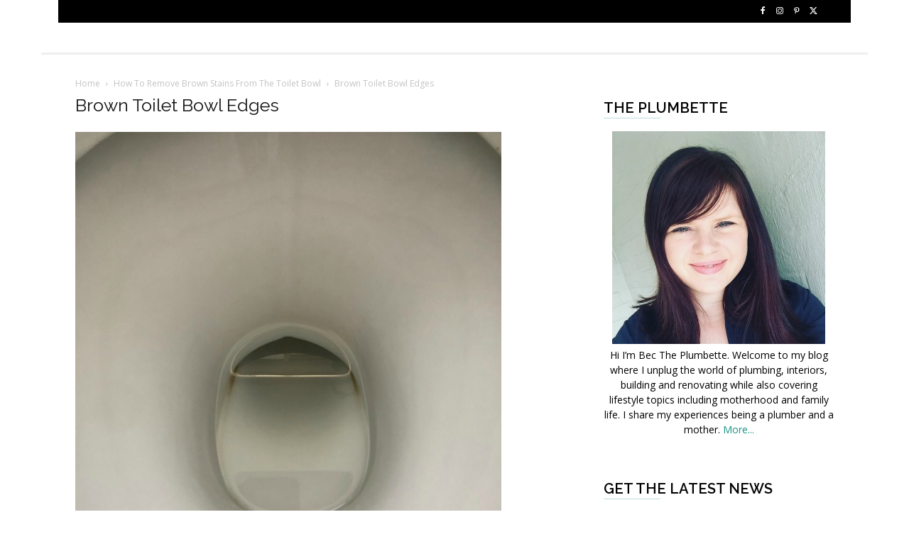

--- FILE ---
content_type: text/html; charset=UTF-8
request_url: https://www.theplumbette.com.au/organisation/cleaning/how-to-remove-brown-stains-from-the-toilet-bowl/attachment/brown-toilet-bowl-edges/
body_size: 23807
content:
<!doctype html >
<!--[if IE 8]>    <html class="ie8" lang="en"> <![endif]-->
<!--[if IE 9]>    <html class="ie9" lang="en"> <![endif]-->
<!--[if gt IE 8]><!--> <html lang="en-US"> <!--<![endif]-->
<head>
    <title>Brown Toilet Bowl Edges - The Plumbette</title>
    <meta charset="UTF-8" />
    <meta name="viewport" content="width=device-width, initial-scale=1.0">
    <link rel="pingback" href="https://www.theplumbette.com.au/xmlrpc.php" />
    <meta name='robots' content='index, follow, max-image-preview:large, max-snippet:-1, max-video-preview:-1' />

	<!-- This site is optimized with the Yoast SEO plugin v26.5 - https://yoast.com/wordpress/plugins/seo/ -->
	<link rel="canonical" href="https://www.theplumbette.com.au/organisation/cleaning/how-to-remove-brown-stains-from-the-toilet-bowl/attachment/brown-toilet-bowl-edges/" />
	<meta property="og:locale" content="en_US" />
	<meta property="og:type" content="article" />
	<meta property="og:title" content="Brown Toilet Bowl Edges - The Plumbette" />
	<meta property="og:description" content="toilet bowl with brown edges stains" />
	<meta property="og:url" content="https://www.theplumbette.com.au/organisation/cleaning/how-to-remove-brown-stains-from-the-toilet-bowl/attachment/brown-toilet-bowl-edges/" />
	<meta property="og:site_name" content="The Plumbette" />
	<meta property="article:publisher" content="https://www.facebook.com/ThePlumbette/?ref=hl" />
	<meta property="article:modified_time" content="2020-06-08T01:51:42+00:00" />
	<meta property="og:image" content="https://www.theplumbette.com.au/organisation/cleaning/how-to-remove-brown-stains-from-the-toilet-bowl/attachment/brown-toilet-bowl-edges" />
	<meta property="og:image:width" content="600" />
	<meta property="og:image:height" content="800" />
	<meta property="og:image:type" content="image/jpeg" />
	<meta name="twitter:card" content="summary_large_image" />
	<meta name="twitter:site" content="@ThePlumbette" />
	<script type="application/ld+json" class="yoast-schema-graph">{"@context":"https://schema.org","@graph":[{"@type":"WebPage","@id":"https://www.theplumbette.com.au/organisation/cleaning/how-to-remove-brown-stains-from-the-toilet-bowl/attachment/brown-toilet-bowl-edges/","url":"https://www.theplumbette.com.au/organisation/cleaning/how-to-remove-brown-stains-from-the-toilet-bowl/attachment/brown-toilet-bowl-edges/","name":"Brown Toilet Bowl Edges - The Plumbette","isPartOf":{"@id":"https://www.theplumbette.com.au/#website"},"primaryImageOfPage":{"@id":"https://www.theplumbette.com.au/organisation/cleaning/how-to-remove-brown-stains-from-the-toilet-bowl/attachment/brown-toilet-bowl-edges/#primaryimage"},"image":{"@id":"https://www.theplumbette.com.au/organisation/cleaning/how-to-remove-brown-stains-from-the-toilet-bowl/attachment/brown-toilet-bowl-edges/#primaryimage"},"thumbnailUrl":"https://www.theplumbette.com.au/wp-content/uploads/2020/06/Brown-Toilet-Bowl-Edges.jpg","datePublished":"2020-06-08T01:13:23+00:00","dateModified":"2020-06-08T01:51:42+00:00","breadcrumb":{"@id":"https://www.theplumbette.com.au/organisation/cleaning/how-to-remove-brown-stains-from-the-toilet-bowl/attachment/brown-toilet-bowl-edges/#breadcrumb"},"inLanguage":"en-US","potentialAction":[{"@type":"ReadAction","target":["https://www.theplumbette.com.au/organisation/cleaning/how-to-remove-brown-stains-from-the-toilet-bowl/attachment/brown-toilet-bowl-edges/"]}]},{"@type":"ImageObject","inLanguage":"en-US","@id":"https://www.theplumbette.com.au/organisation/cleaning/how-to-remove-brown-stains-from-the-toilet-bowl/attachment/brown-toilet-bowl-edges/#primaryimage","url":"https://www.theplumbette.com.au/wp-content/uploads/2020/06/Brown-Toilet-Bowl-Edges.jpg","contentUrl":"https://www.theplumbette.com.au/wp-content/uploads/2020/06/Brown-Toilet-Bowl-Edges.jpg","width":600,"height":800,"caption":"toilet with brown stains on edges"},{"@type":"BreadcrumbList","@id":"https://www.theplumbette.com.au/organisation/cleaning/how-to-remove-brown-stains-from-the-toilet-bowl/attachment/brown-toilet-bowl-edges/#breadcrumb","itemListElement":[{"@type":"ListItem","position":1,"name":"How To Remove Brown Stains From The Toilet Bowl","item":"https://www.theplumbette.com.au/organisation/cleaning/how-to-remove-brown-stains-from-the-toilet-bowl/"},{"@type":"ListItem","position":2,"name":"Brown Toilet Bowl Edges"}]},{"@type":"WebSite","@id":"https://www.theplumbette.com.au/#website","url":"https://www.theplumbette.com.au/","name":"The Plumbette","description":"Rebecca Senyard is Brisbane’s Award winning plumbette!","potentialAction":[{"@type":"SearchAction","target":{"@type":"EntryPoint","urlTemplate":"https://www.theplumbette.com.au/?s={search_term_string}"},"query-input":{"@type":"PropertyValueSpecification","valueRequired":true,"valueName":"search_term_string"}}],"inLanguage":"en-US"}]}</script>
	<!-- / Yoast SEO plugin. -->


<link rel='dns-prefetch' href='//fonts.googleapis.com' />
<link rel='dns-prefetch' href='//cdn.openshareweb.com' />
<link rel='dns-prefetch' href='//cdn.shareaholic.net' />
<link rel='dns-prefetch' href='//www.shareaholic.net' />
<link rel='dns-prefetch' href='//analytics.shareaholic.com' />
<link rel='dns-prefetch' href='//recs.shareaholic.com' />
<link rel='dns-prefetch' href='//partner.shareaholic.com' />
<link rel="alternate" type="application/rss+xml" title="The Plumbette &raquo; Feed" href="https://www.theplumbette.com.au/feed/" />
<link rel="alternate" type="application/rss+xml" title="The Plumbette &raquo; Comments Feed" href="https://www.theplumbette.com.au/comments/feed/" />
<link rel="alternate" type="application/rss+xml" title="The Plumbette &raquo; Brown Toilet Bowl Edges Comments Feed" href="https://www.theplumbette.com.au/organisation/cleaning/how-to-remove-brown-stains-from-the-toilet-bowl/attachment/brown-toilet-bowl-edges/feed/" />
<link rel="alternate" title="oEmbed (JSON)" type="application/json+oembed" href="https://www.theplumbette.com.au/wp-json/oembed/1.0/embed?url=https%3A%2F%2Fwww.theplumbette.com.au%2Forganisation%2Fcleaning%2Fhow-to-remove-brown-stains-from-the-toilet-bowl%2Fattachment%2Fbrown-toilet-bowl-edges%2F" />
<link rel="alternate" title="oEmbed (XML)" type="text/xml+oembed" href="https://www.theplumbette.com.au/wp-json/oembed/1.0/embed?url=https%3A%2F%2Fwww.theplumbette.com.au%2Forganisation%2Fcleaning%2Fhow-to-remove-brown-stains-from-the-toilet-bowl%2Fattachment%2Fbrown-toilet-bowl-edges%2F&#038;format=xml" />
<!-- Shareaholic - https://www.shareaholic.com -->
<link rel='preload' href='//cdn.shareaholic.net/assets/pub/shareaholic.js' as='script'/>
<script data-no-minify='1' data-cfasync='false'>
_SHR_SETTINGS = {"endpoints":{"local_recs_url":"https:\/\/www.theplumbette.com.au\/wp-admin\/admin-ajax.php?action=shareaholic_permalink_related","ajax_url":"https:\/\/www.theplumbette.com.au\/wp-admin\/admin-ajax.php"},"site_id":"2d0048ed36f05313ad506a6892eecea8","url_components":{"year":"2020","monthnum":"06","day":"08","hour":"11","minute":"13","second":"23","post_id":"12950","postname":"brown-toilet-bowl-edges","category":"plumbette"}};
</script>
<script data-no-minify='1' data-cfasync='false' src='//cdn.shareaholic.net/assets/pub/shareaholic.js' data-shr-siteid='2d0048ed36f05313ad506a6892eecea8' async ></script>

<!-- Shareaholic Content Tags -->
<meta name='shareaholic:site_name' content='The Plumbette' />
<meta name='shareaholic:language' content='en-US' />
<meta name='shareaholic:url' content='https://www.theplumbette.com.au/organisation/cleaning/how-to-remove-brown-stains-from-the-toilet-bowl/attachment/brown-toilet-bowl-edges/' />
<meta name='shareaholic:keywords' content='tag:stains, tag:toilet cleaning. toilet, tag:remove brown stains from the toilet bowl, cat:cleaning, cat:plumbing, type:attachment' />
<meta name='shareaholic:article_published_time' content='2020-06-08T11:13:23+10:00' />
<meta name='shareaholic:article_modified_time' content='2020-06-08T11:51:42+10:00' />
<meta name='shareaholic:shareable_page' content='true' />
<meta name='shareaholic:article_visibility' content='private' />
<meta name='shareaholic:article_author_name' content='Rebecca Senyard' />
<meta name='shareaholic:site_id' content='2d0048ed36f05313ad506a6892eecea8' />
<meta name='shareaholic:wp_version' content='9.7.13' />

<!-- Shareaholic Content Tags End -->

<!-- Shareaholic Open Graph Tags -->
<meta property='og:image' content='https://www.theplumbette.com.au/wp-content/uploads/2020/06/Brown-Toilet-Bowl-Edges-113x150.jpg' />
<!-- Shareaholic Open Graph Tags End -->
<style id='wp-img-auto-sizes-contain-inline-css' type='text/css'>
img:is([sizes=auto i],[sizes^="auto," i]){contain-intrinsic-size:3000px 1500px}
/*# sourceURL=wp-img-auto-sizes-contain-inline-css */
</style>
<link rel='stylesheet' id='jqueri_ui-css' href='https://www.theplumbette.com.au/wp-content/plugins/player/js/jquery-ui.css?ver=6.9' type='text/css' media='all' />
<style id='wp-emoji-styles-inline-css' type='text/css'>

	img.wp-smiley, img.emoji {
		display: inline !important;
		border: none !important;
		box-shadow: none !important;
		height: 1em !important;
		width: 1em !important;
		margin: 0 0.07em !important;
		vertical-align: -0.1em !important;
		background: none !important;
		padding: 0 !important;
	}
/*# sourceURL=wp-emoji-styles-inline-css */
</style>
<style id='classic-theme-styles-inline-css' type='text/css'>
/*! This file is auto-generated */
.wp-block-button__link{color:#fff;background-color:#32373c;border-radius:9999px;box-shadow:none;text-decoration:none;padding:calc(.667em + 2px) calc(1.333em + 2px);font-size:1.125em}.wp-block-file__button{background:#32373c;color:#fff;text-decoration:none}
/*# sourceURL=/wp-includes/css/classic-themes.min.css */
</style>
<link rel='stylesheet' id='lato-css' href='https://www.theplumbette.com.au/wp-content/plugins/meal-planner-pro/Lato.css?ver=6.9' type='text/css' media='all' />
<link rel='stylesheet' id='mpprecipe-common-css' href='https://www.theplumbette.com.au/wp-content/plugins/meal-planner-pro/mpprecipe-common.css?v=20180607&#038;ver=6.9' type='text/css' media='all' />
<link rel='stylesheet' id='mpprecipe-custom-css' href='https://www.theplumbette.com.au/wp-content/plugins/meal-planner-pro/mpprecipe-std.css?ver=6.9' type='text/css' media='all' />
<link rel='stylesheet' id='mpprecipe-minimal-nutrition-css' href='https://www.theplumbette.com.au/wp-content/plugins/meal-planner-pro/mpprecipe-minimal-nutrition.css?ver=6.9' type='text/css' media='all' />
<link rel='stylesheet' id='td-plugin-multi-purpose-css' href='https://www.theplumbette.com.au/wp-content/plugins/td-composer/td-multi-purpose/style.css?ver=7cd248d7ca13c255207c3f8b916c3f00' type='text/css' media='all' />
<link rel='stylesheet' id='google-fonts-style-css' href='https://fonts.googleapis.com/css?family=Open+Sans%3A400%2C600%2C700%7CRaleway%3A400%2C600%7CRoboto%3A400%2C600%2C700%7CRubik%3A500%2C400%7CRaleway%3A400&#038;display=swap&#038;ver=12.7.3' type='text/css' media='all' />
<link rel='stylesheet' id='td-theme-css' href='https://www.theplumbette.com.au/wp-content/themes/Newspaper/style.css?ver=12.7.3' type='text/css' media='all' />
<style id='td-theme-inline-css' type='text/css'>@media (max-width:767px){.td-header-desktop-wrap{display:none}}@media (min-width:767px){.td-header-mobile-wrap{display:none}}</style>
<link rel='stylesheet' id='td-theme-child-css' href='https://www.theplumbette.com.au/wp-content/themes/the-plumbette/style.css?ver=12.7.3c' type='text/css' media='all' />
<link rel='stylesheet' id='td-legacy-framework-front-style-css' href='https://www.theplumbette.com.au/wp-content/plugins/td-composer/legacy/Newspaper/assets/css/td_legacy_main.css?ver=7cd248d7ca13c255207c3f8b916c3f00' type='text/css' media='all' />
<link rel='stylesheet' id='td-standard-pack-framework-front-style-css' href='https://www.theplumbette.com.au/wp-content/plugins/td-standard-pack/Newspaper/assets/css/td_standard_pack_main.css?ver=c12e6da63ed2f212e87e44e5e9b9a302' type='text/css' media='all' />
<link rel='stylesheet' id='td-theme-demo-style-css' href='https://www.theplumbette.com.au/wp-content/plugins/td-composer/legacy/Newspaper/includes/demos/lifestyle/demo_style.css?ver=12.7.3' type='text/css' media='all' />
<script type="text/javascript" src="https://www.theplumbette.com.au/wp-includes/js/jquery/jquery.min.js?ver=3.7.1" id="jquery-core-js"></script>
<script type="text/javascript" src="https://www.theplumbette.com.au/wp-includes/js/jquery/jquery-migrate.min.js?ver=3.4.1" id="jquery-migrate-js"></script>
<script type="text/javascript" src="https://www.theplumbette.com.au/wp-content/plugins/player/js/jquery-ui.min.js?ver=6.9" id="jquery-ui-js"></script>
<script type="text/javascript" src="https://www.theplumbette.com.au/wp-content/plugins/player/js/jquery.transit.js?ver=6.9" id="transit-js"></script>
<script type="text/javascript" src="https://www.theplumbette.com.au/wp-content/plugins/player/js/flash_detect.js?ver=6.9" id="flsh_detect-js"></script>
<script type="text/javascript" src="https://www.theplumbette.com.au/wp-content/plugins/meal-planner-pro/mpprecipe_print.js?ver=6.9" id="mpprecipe-print-js"></script>
<script type="text/javascript" src="https://www.theplumbette.com.au/wp-content/plugins/meal-planner-pro/mpprecipe.js?ver=6.9" id="mpprecipe-js"></script>
<link rel="https://api.w.org/" href="https://www.theplumbette.com.au/wp-json/" /><link rel="alternate" title="JSON" type="application/json" href="https://www.theplumbette.com.au/wp-json/wp/v2/media/12950" /><link rel="EditURI" type="application/rsd+xml" title="RSD" href="https://www.theplumbette.com.au/xmlrpc.php?rsd" />
<link rel='shortlink' href='https://www.theplumbette.com.au/?p=12950' />
 <style> 
            .myrecipe-button, .mylist-button, .mycal-button, .save-button, .nut-circle {
                background-color:# !important;
            }
            .butn-link {
                border-color:# !important;
            }
            .butn-link {
                color:# !important;
            }
        
            .myrecipe-button:hover, .mylist-button:hover, .mycal-button:hover, .save-button:hover {
                background-color:# !important;
            }
            .butn-link:hover {
                color:# !important;
                border-color:# !important;
            }
        
            .mpprecipe .h-4, #mpprecipe-title {
                color: # !important;
            }
        
            .mpprecipe a {
                color: # !important;
            }
        
            .mpprecipe a:hover {
                color: # !important;
            }
        </style> 
<!-- JS generated by theme -->

<script type="text/javascript" id="td-generated-header-js">
    
    

	    var tdBlocksArray = []; //here we store all the items for the current page

	    // td_block class - each ajax block uses a object of this class for requests
	    function tdBlock() {
		    this.id = '';
		    this.block_type = 1; //block type id (1-234 etc)
		    this.atts = '';
		    this.td_column_number = '';
		    this.td_current_page = 1; //
		    this.post_count = 0; //from wp
		    this.found_posts = 0; //from wp
		    this.max_num_pages = 0; //from wp
		    this.td_filter_value = ''; //current live filter value
		    this.is_ajax_running = false;
		    this.td_user_action = ''; // load more or infinite loader (used by the animation)
		    this.header_color = '';
		    this.ajax_pagination_infinite_stop = ''; //show load more at page x
	    }

        // td_js_generator - mini detector
        ( function () {
            var htmlTag = document.getElementsByTagName("html")[0];

	        if ( navigator.userAgent.indexOf("MSIE 10.0") > -1 ) {
                htmlTag.className += ' ie10';
            }

            if ( !!navigator.userAgent.match(/Trident.*rv\:11\./) ) {
                htmlTag.className += ' ie11';
            }

	        if ( navigator.userAgent.indexOf("Edge") > -1 ) {
                htmlTag.className += ' ieEdge';
            }

            if ( /(iPad|iPhone|iPod)/g.test(navigator.userAgent) ) {
                htmlTag.className += ' td-md-is-ios';
            }

            var user_agent = navigator.userAgent.toLowerCase();
            if ( user_agent.indexOf("android") > -1 ) {
                htmlTag.className += ' td-md-is-android';
            }

            if ( -1 !== navigator.userAgent.indexOf('Mac OS X')  ) {
                htmlTag.className += ' td-md-is-os-x';
            }

            if ( /chrom(e|ium)/.test(navigator.userAgent.toLowerCase()) ) {
               htmlTag.className += ' td-md-is-chrome';
            }

            if ( -1 !== navigator.userAgent.indexOf('Firefox') ) {
                htmlTag.className += ' td-md-is-firefox';
            }

            if ( -1 !== navigator.userAgent.indexOf('Safari') && -1 === navigator.userAgent.indexOf('Chrome') ) {
                htmlTag.className += ' td-md-is-safari';
            }

            if( -1 !== navigator.userAgent.indexOf('IEMobile') ){
                htmlTag.className += ' td-md-is-iemobile';
            }

        })();

        var tdLocalCache = {};

        ( function () {
            "use strict";

            tdLocalCache = {
                data: {},
                remove: function (resource_id) {
                    delete tdLocalCache.data[resource_id];
                },
                exist: function (resource_id) {
                    return tdLocalCache.data.hasOwnProperty(resource_id) && tdLocalCache.data[resource_id] !== null;
                },
                get: function (resource_id) {
                    return tdLocalCache.data[resource_id];
                },
                set: function (resource_id, cachedData) {
                    tdLocalCache.remove(resource_id);
                    tdLocalCache.data[resource_id] = cachedData;
                }
            };
        })();

    
    
var td_viewport_interval_list=[{"limitBottom":767,"sidebarWidth":228},{"limitBottom":1018,"sidebarWidth":300},{"limitBottom":1140,"sidebarWidth":324}];
var td_animation_stack_effect="type0";
var tds_animation_stack=true;
var td_animation_stack_specific_selectors=".entry-thumb, img, .td-lazy-img";
var td_animation_stack_general_selectors=".td-animation-stack img, .td-animation-stack .entry-thumb, .post img, .td-animation-stack .td-lazy-img";
var tdc_is_installed="yes";
var tdc_domain_active=false;
var td_ajax_url="https:\/\/www.theplumbette.com.au\/wp-admin\/admin-ajax.php?td_theme_name=Newspaper&v=12.7.3";
var td_get_template_directory_uri="https:\/\/www.theplumbette.com.au\/wp-content\/plugins\/td-composer\/legacy\/common";
var tds_snap_menu="smart_snap_always";
var tds_logo_on_sticky="";
var tds_header_style="";
var td_please_wait="Please wait...";
var td_email_user_pass_incorrect="User or password incorrect!";
var td_email_user_incorrect="Email or username incorrect!";
var td_email_incorrect="Email incorrect!";
var td_user_incorrect="Username incorrect!";
var td_email_user_empty="Email or username empty!";
var td_pass_empty="Pass empty!";
var td_pass_pattern_incorrect="Invalid Pass Pattern!";
var td_retype_pass_incorrect="Retyped Pass incorrect!";
var tds_more_articles_on_post_enable="";
var tds_more_articles_on_post_time_to_wait="";
var tds_more_articles_on_post_pages_distance_from_top=0;
var tds_captcha="";
var tds_theme_color_site_wide="#159384";
var tds_smart_sidebar="enabled";
var tdThemeName="Newspaper";
var tdThemeNameWl="Newspaper";
var td_magnific_popup_translation_tPrev="Previous (Left arrow key)";
var td_magnific_popup_translation_tNext="Next (Right arrow key)";
var td_magnific_popup_translation_tCounter="%curr% of %total%";
var td_magnific_popup_translation_ajax_tError="The content from %url% could not be loaded.";
var td_magnific_popup_translation_image_tError="The image #%curr% could not be loaded.";
var tdBlockNonce="367cfa3ff5";
var tdMobileMenu="enabled";
var tdMobileSearch="enabled";
var tdDateNamesI18n={"month_names":["January","February","March","April","May","June","July","August","September","October","November","December"],"month_names_short":["Jan","Feb","Mar","Apr","May","Jun","Jul","Aug","Sep","Oct","Nov","Dec"],"day_names":["Sunday","Monday","Tuesday","Wednesday","Thursday","Friday","Saturday"],"day_names_short":["Sun","Mon","Tue","Wed","Thu","Fri","Sat"]};
var tdb_modal_confirm="Save";
var tdb_modal_cancel="Cancel";
var tdb_modal_confirm_alt="Yes";
var tdb_modal_cancel_alt="No";
var td_deploy_mode="deploy";
var td_ad_background_click_link="";
var td_ad_background_click_target="";
</script>


<!-- Header style compiled by theme -->

<style>ul.sf-menu>.menu-item>a{font-family:Raleway;font-size:15px;font-weight:500}.sf-menu ul .menu-item a{font-family:Raleway;font-size:12px;font-weight:normal}.td-page-title,.td-category-title-holder .td-page-title{font-family:Raleway;font-size:25px;font-weight:500}.td-page-content p,.td-page-content li,.td-page-content .td_block_text_with_title,.wpb_text_column p{font-family:"Open Sans"}.td-page-content h1,.wpb_text_column h1{font-family:Raleway}.td-page-content h2,.wpb_text_column h2{font-family:Raleway}.td-page-content h3,.wpb_text_column h3{font-family:Raleway}body,p{font-family:"Open Sans"}.white-popup-block,.white-popup-block .wpb_button{font-family:"Open Sans"}:root{--td_theme_color:#159384;--td_slider_text:rgba(21,147,132,0.7);--td_mobile_gradient_one_mob:rgba(0,0,0,0.8);--td_mobile_gradient_two_mob:rgba(0,0,0,0.7);--td_mobile_text_active_color:#38a6c1}.td-header-style-12 .td-header-menu-wrap-full,.td-header-style-12 .td-affix,.td-grid-style-1.td-hover-1 .td-big-grid-post:hover .td-post-category,.td-grid-style-5.td-hover-1 .td-big-grid-post:hover .td-post-category,.td_category_template_3 .td-current-sub-category,.td_category_template_8 .td-category-header .td-category a.td-current-sub-category,.td_category_template_4 .td-category-siblings .td-category a:hover,.td_block_big_grid_9.td-grid-style-1 .td-post-category,.td_block_big_grid_9.td-grid-style-5 .td-post-category,.td-grid-style-6.td-hover-1 .td-module-thumb:after,.tdm-menu-active-style5 .td-header-menu-wrap .sf-menu>.current-menu-item>a,.tdm-menu-active-style5 .td-header-menu-wrap .sf-menu>.current-menu-ancestor>a,.tdm-menu-active-style5 .td-header-menu-wrap .sf-menu>.current-category-ancestor>a,.tdm-menu-active-style5 .td-header-menu-wrap .sf-menu>li>a:hover,.tdm-menu-active-style5 .td-header-menu-wrap .sf-menu>.sfHover>a{background-color:#159384}.td_mega_menu_sub_cats .cur-sub-cat,.td-mega-span h3 a:hover,.td_mod_mega_menu:hover .entry-title a,.header-search-wrap .result-msg a:hover,.td-header-top-menu .td-drop-down-search .td_module_wrap:hover .entry-title a,.td-header-top-menu .td-icon-search:hover,.td-header-wrap .result-msg a:hover,.top-header-menu li a:hover,.top-header-menu .current-menu-item>a,.top-header-menu .current-menu-ancestor>a,.top-header-menu .current-category-ancestor>a,.td-social-icon-wrap>a:hover,.td-header-sp-top-widget .td-social-icon-wrap a:hover,.td_mod_related_posts:hover h3>a,.td-post-template-11 .td-related-title .td-related-left:hover,.td-post-template-11 .td-related-title .td-related-right:hover,.td-post-template-11 .td-related-title .td-cur-simple-item,.td-post-template-11 .td_block_related_posts .td-next-prev-wrap a:hover,.td-category-header .td-pulldown-category-filter-link:hover,.td-category-siblings .td-subcat-dropdown a:hover,.td-category-siblings .td-subcat-dropdown a.td-current-sub-category,.footer-text-wrap .footer-email-wrap a,.footer-social-wrap a:hover,.td_module_17 .td-read-more a:hover,.td_module_18 .td-read-more a:hover,.td_module_19 .td-post-author-name a:hover,.td-pulldown-syle-2 .td-subcat-dropdown:hover .td-subcat-more span,.td-pulldown-syle-2 .td-subcat-dropdown:hover .td-subcat-more i,.td-pulldown-syle-3 .td-subcat-dropdown:hover .td-subcat-more span,.td-pulldown-syle-3 .td-subcat-dropdown:hover .td-subcat-more i,.tdm-menu-active-style3 .tdm-header.td-header-wrap .sf-menu>.current-category-ancestor>a,.tdm-menu-active-style3 .tdm-header.td-header-wrap .sf-menu>.current-menu-ancestor>a,.tdm-menu-active-style3 .tdm-header.td-header-wrap .sf-menu>.current-menu-item>a,.tdm-menu-active-style3 .tdm-header.td-header-wrap .sf-menu>.sfHover>a,.tdm-menu-active-style3 .tdm-header.td-header-wrap .sf-menu>li>a:hover{color:#159384}.td-mega-menu-page .wpb_content_element ul li a:hover,.td-theme-wrap .td-aj-search-results .td_module_wrap:hover .entry-title a,.td-theme-wrap .header-search-wrap .result-msg a:hover{color:#159384!important}.td_category_template_8 .td-category-header .td-category a.td-current-sub-category,.td_category_template_4 .td-category-siblings .td-category a:hover,.tdm-menu-active-style4 .tdm-header .sf-menu>.current-menu-item>a,.tdm-menu-active-style4 .tdm-header .sf-menu>.current-menu-ancestor>a,.tdm-menu-active-style4 .tdm-header .sf-menu>.current-category-ancestor>a,.tdm-menu-active-style4 .tdm-header .sf-menu>li>a:hover,.tdm-menu-active-style4 .tdm-header .sf-menu>.sfHover>a{border-color:#159384}ul.sf-menu>.td-menu-item>a,.td-theme-wrap .td-header-menu-social{font-family:Raleway;font-size:15px;font-weight:500}.sf-menu ul .td-menu-item a{font-family:Raleway;font-size:12px;font-weight:normal}.td-footer-wrapper::before{background-size:cover}.td-footer-wrapper::before{background-position:center center}.td-footer-wrapper::before{opacity:0.1}.block-title>span,.block-title>a,.widgettitle,body .td-trending-now-title,.wpb_tabs li a,.vc_tta-container .vc_tta-color-grey.vc_tta-tabs-position-top.vc_tta-style-classic .vc_tta-tabs-container .vc_tta-tab>a,.td-theme-wrap .td-related-title a,.woocommerce div.product .woocommerce-tabs ul.tabs li a,.woocommerce .product .products h2:not(.woocommerce-loop-product__title),.td-theme-wrap .td-block-title{font-family:Raleway;font-size:15px;font-weight:600;text-transform:uppercase}.td_mod_mega_menu .item-details a{font-family:Raleway;font-weight:600}.td_mega_menu_sub_cats .block-mega-child-cats a{font-family:Raleway;font-size:12px;font-weight:normal;text-transform:uppercase}.homepage-post .td-post-template-8 .td-post-header .entry-title{font-family:Raleway}.td_module_wrap .td-module-title{font-family:Raleway}.td_module_1 .td-module-title{font-family:Raleway}.td_module_2 .td-module-title{font-family:Raleway}.td_module_3 .td-module-title{font-family:Raleway}.td_module_4 .td-module-title{font-family:Raleway}.td_module_5 .td-module-title{font-family:Raleway}.td_module_6 .td-module-title{font-family:Raleway}.td_module_7 .td-module-title{font-family:Raleway}.td_module_8 .td-module-title{font-family:Raleway}.td_module_9 .td-module-title{font-family:Raleway}.td_module_10 .td-module-title{font-family:Raleway}.td_module_11 .td-module-title{font-family:Raleway}.td_module_12 .td-module-title{font-family:Raleway}.td_module_13 .td-module-title{font-family:Raleway}.td_module_14 .td-module-title{font-family:Raleway}.td_module_15 .entry-title{font-family:Raleway}.td_module_16 .td-module-title{font-family:Raleway}.td_module_17 .td-module-title{font-family:Raleway}.td_module_18 .td-module-title{font-family:Raleway}.td_module_19 .td-module-title{font-family:Raleway}.td_block_trending_now .entry-title,.td-theme-slider .td-module-title,.td-big-grid-post .entry-title{font-family:Raleway}.td_module_mx1 .td-module-title{font-family:Raleway}.td_module_mx2 .td-module-title{font-family:Raleway}.td_module_mx3 .td-module-title{font-family:Raleway}.td_module_mx4 .td-module-title{font-family:Raleway}.td_module_mx5 .td-module-title{font-family:Raleway}.td_module_mx6 .td-module-title{font-family:Raleway}.td-big-grid-post.td-big-thumb .td-big-grid-meta,.td-big-thumb .td-big-grid-meta .entry-title{font-family:Raleway}.td-big-grid-post.td-medium-thumb .td-big-grid-meta,.td-medium-thumb .td-big-grid-meta .entry-title{font-family:Raleway}.td-big-grid-post.td-small-thumb .td-big-grid-meta,.td-small-thumb .td-big-grid-meta .entry-title{font-family:Raleway}.td-big-grid-post.td-tiny-thumb .td-big-grid-meta,.td-tiny-thumb .td-big-grid-meta .entry-title{font-family:Raleway}ul.sf-menu>.menu-item>a{font-family:Raleway;font-size:15px;font-weight:500}.sf-menu ul .menu-item a{font-family:Raleway;font-size:12px;font-weight:normal}.td-page-title,.td-category-title-holder .td-page-title{font-family:Raleway;font-size:25px;font-weight:500}.td-page-content p,.td-page-content li,.td-page-content .td_block_text_with_title,.wpb_text_column p{font-family:"Open Sans"}.td-page-content h1,.wpb_text_column h1{font-family:Raleway}.td-page-content h2,.wpb_text_column h2{font-family:Raleway}.td-page-content h3,.wpb_text_column h3{font-family:Raleway}body,p{font-family:"Open Sans"}.white-popup-block,.white-popup-block .wpb_button{font-family:"Open Sans"}:root{--td_theme_color:#159384;--td_slider_text:rgba(21,147,132,0.7);--td_mobile_gradient_one_mob:rgba(0,0,0,0.8);--td_mobile_gradient_two_mob:rgba(0,0,0,0.7);--td_mobile_text_active_color:#38a6c1}.td-header-style-12 .td-header-menu-wrap-full,.td-header-style-12 .td-affix,.td-grid-style-1.td-hover-1 .td-big-grid-post:hover .td-post-category,.td-grid-style-5.td-hover-1 .td-big-grid-post:hover .td-post-category,.td_category_template_3 .td-current-sub-category,.td_category_template_8 .td-category-header .td-category a.td-current-sub-category,.td_category_template_4 .td-category-siblings .td-category a:hover,.td_block_big_grid_9.td-grid-style-1 .td-post-category,.td_block_big_grid_9.td-grid-style-5 .td-post-category,.td-grid-style-6.td-hover-1 .td-module-thumb:after,.tdm-menu-active-style5 .td-header-menu-wrap .sf-menu>.current-menu-item>a,.tdm-menu-active-style5 .td-header-menu-wrap .sf-menu>.current-menu-ancestor>a,.tdm-menu-active-style5 .td-header-menu-wrap .sf-menu>.current-category-ancestor>a,.tdm-menu-active-style5 .td-header-menu-wrap .sf-menu>li>a:hover,.tdm-menu-active-style5 .td-header-menu-wrap .sf-menu>.sfHover>a{background-color:#159384}.td_mega_menu_sub_cats .cur-sub-cat,.td-mega-span h3 a:hover,.td_mod_mega_menu:hover .entry-title a,.header-search-wrap .result-msg a:hover,.td-header-top-menu .td-drop-down-search .td_module_wrap:hover .entry-title a,.td-header-top-menu .td-icon-search:hover,.td-header-wrap .result-msg a:hover,.top-header-menu li a:hover,.top-header-menu .current-menu-item>a,.top-header-menu .current-menu-ancestor>a,.top-header-menu .current-category-ancestor>a,.td-social-icon-wrap>a:hover,.td-header-sp-top-widget .td-social-icon-wrap a:hover,.td_mod_related_posts:hover h3>a,.td-post-template-11 .td-related-title .td-related-left:hover,.td-post-template-11 .td-related-title .td-related-right:hover,.td-post-template-11 .td-related-title .td-cur-simple-item,.td-post-template-11 .td_block_related_posts .td-next-prev-wrap a:hover,.td-category-header .td-pulldown-category-filter-link:hover,.td-category-siblings .td-subcat-dropdown a:hover,.td-category-siblings .td-subcat-dropdown a.td-current-sub-category,.footer-text-wrap .footer-email-wrap a,.footer-social-wrap a:hover,.td_module_17 .td-read-more a:hover,.td_module_18 .td-read-more a:hover,.td_module_19 .td-post-author-name a:hover,.td-pulldown-syle-2 .td-subcat-dropdown:hover .td-subcat-more span,.td-pulldown-syle-2 .td-subcat-dropdown:hover .td-subcat-more i,.td-pulldown-syle-3 .td-subcat-dropdown:hover .td-subcat-more span,.td-pulldown-syle-3 .td-subcat-dropdown:hover .td-subcat-more i,.tdm-menu-active-style3 .tdm-header.td-header-wrap .sf-menu>.current-category-ancestor>a,.tdm-menu-active-style3 .tdm-header.td-header-wrap .sf-menu>.current-menu-ancestor>a,.tdm-menu-active-style3 .tdm-header.td-header-wrap .sf-menu>.current-menu-item>a,.tdm-menu-active-style3 .tdm-header.td-header-wrap .sf-menu>.sfHover>a,.tdm-menu-active-style3 .tdm-header.td-header-wrap .sf-menu>li>a:hover{color:#159384}.td-mega-menu-page .wpb_content_element ul li a:hover,.td-theme-wrap .td-aj-search-results .td_module_wrap:hover .entry-title a,.td-theme-wrap .header-search-wrap .result-msg a:hover{color:#159384!important}.td_category_template_8 .td-category-header .td-category a.td-current-sub-category,.td_category_template_4 .td-category-siblings .td-category a:hover,.tdm-menu-active-style4 .tdm-header .sf-menu>.current-menu-item>a,.tdm-menu-active-style4 .tdm-header .sf-menu>.current-menu-ancestor>a,.tdm-menu-active-style4 .tdm-header .sf-menu>.current-category-ancestor>a,.tdm-menu-active-style4 .tdm-header .sf-menu>li>a:hover,.tdm-menu-active-style4 .tdm-header .sf-menu>.sfHover>a{border-color:#159384}ul.sf-menu>.td-menu-item>a,.td-theme-wrap .td-header-menu-social{font-family:Raleway;font-size:15px;font-weight:500}.sf-menu ul .td-menu-item a{font-family:Raleway;font-size:12px;font-weight:normal}.td-footer-wrapper::before{background-size:cover}.td-footer-wrapper::before{background-position:center center}.td-footer-wrapper::before{opacity:0.1}.block-title>span,.block-title>a,.widgettitle,body .td-trending-now-title,.wpb_tabs li a,.vc_tta-container .vc_tta-color-grey.vc_tta-tabs-position-top.vc_tta-style-classic .vc_tta-tabs-container .vc_tta-tab>a,.td-theme-wrap .td-related-title a,.woocommerce div.product .woocommerce-tabs ul.tabs li a,.woocommerce .product .products h2:not(.woocommerce-loop-product__title),.td-theme-wrap .td-block-title{font-family:Raleway;font-size:15px;font-weight:600;text-transform:uppercase}.td_mod_mega_menu .item-details a{font-family:Raleway;font-weight:600}.td_mega_menu_sub_cats .block-mega-child-cats a{font-family:Raleway;font-size:12px;font-weight:normal;text-transform:uppercase}.homepage-post .td-post-template-8 .td-post-header .entry-title{font-family:Raleway}.td_module_wrap .td-module-title{font-family:Raleway}.td_module_1 .td-module-title{font-family:Raleway}.td_module_2 .td-module-title{font-family:Raleway}.td_module_3 .td-module-title{font-family:Raleway}.td_module_4 .td-module-title{font-family:Raleway}.td_module_5 .td-module-title{font-family:Raleway}.td_module_6 .td-module-title{font-family:Raleway}.td_module_7 .td-module-title{font-family:Raleway}.td_module_8 .td-module-title{font-family:Raleway}.td_module_9 .td-module-title{font-family:Raleway}.td_module_10 .td-module-title{font-family:Raleway}.td_module_11 .td-module-title{font-family:Raleway}.td_module_12 .td-module-title{font-family:Raleway}.td_module_13 .td-module-title{font-family:Raleway}.td_module_14 .td-module-title{font-family:Raleway}.td_module_15 .entry-title{font-family:Raleway}.td_module_16 .td-module-title{font-family:Raleway}.td_module_17 .td-module-title{font-family:Raleway}.td_module_18 .td-module-title{font-family:Raleway}.td_module_19 .td-module-title{font-family:Raleway}.td_block_trending_now .entry-title,.td-theme-slider .td-module-title,.td-big-grid-post .entry-title{font-family:Raleway}.td_module_mx1 .td-module-title{font-family:Raleway}.td_module_mx2 .td-module-title{font-family:Raleway}.td_module_mx3 .td-module-title{font-family:Raleway}.td_module_mx4 .td-module-title{font-family:Raleway}.td_module_mx5 .td-module-title{font-family:Raleway}.td_module_mx6 .td-module-title{font-family:Raleway}.td-big-grid-post.td-big-thumb .td-big-grid-meta,.td-big-thumb .td-big-grid-meta .entry-title{font-family:Raleway}.td-big-grid-post.td-medium-thumb .td-big-grid-meta,.td-medium-thumb .td-big-grid-meta .entry-title{font-family:Raleway}.td-big-grid-post.td-small-thumb .td-big-grid-meta,.td-small-thumb .td-big-grid-meta .entry-title{font-family:Raleway}.td-big-grid-post.td-tiny-thumb .td-big-grid-meta,.td-tiny-thumb .td-big-grid-meta .entry-title{font-family:Raleway}.td-lifestyle .td-header-style-1 .sf-menu>li>a:hover,.td-lifestyle .td-header-style-1 .sf-menu>.sfHover>a,.td-lifestyle .td-header-style-1 .sf-menu>.current-menu-item>a,.td-lifestyle .td-header-style-1 .sf-menu>.current-menu-ancestor>a,.td-lifestyle .td-header-style-1 .sf-menu>.current-category-ancestor>a,.td-lifestyle .td-social-style3 .td_social_type .td_social_button a:hover{color:#159384}.td-lifestyle .td_block_template_8 .td-block-title:after,.td-lifestyle .td-module-comments a,.td-lifestyle.td_category_template_7 .td-category-header .td-page-title:after,.td-lifestyle .td-social-style3 .td_social_type:hover .td-sp{background-color:#159384}.td-lifestyle .td-module-comments a:after{border-color:#159384 transparent transparent transparent}</style>

<!-- Global site tag (gtag.js) - Google Analytics -->
<script async src="https://www.googletagmanager.com/gtag/js?id=UA-30558128-1"></script>
<script>
  window.dataLayer = window.dataLayer || [];
  function gtag(){dataLayer.push(arguments);}
  gtag('js', new Date());

  gtag('config', 'UA-30558128-1');
</script>


<script type="application/ld+json">
    {
        "@context": "https://schema.org",
        "@type": "BreadcrumbList",
        "itemListElement": [
            {
                "@type": "ListItem",
                "position": 1,
                "item": {
                    "@type": "WebSite",
                    "@id": "https://www.theplumbette.com.au/",
                    "name": "Home"
                }
            },
            {
                "@type": "ListItem",
                "position": 2,
                    "item": {
                    "@type": "WebPage",
                    "@id": "https://www.theplumbette.com.au/organisation/cleaning/how-to-remove-brown-stains-from-the-toilet-bowl/",
                    "name": "How To Remove Brown Stains From The Toilet Bowl"
                }
            }
            ,{
                "@type": "ListItem",
                "position": 3,
                    "item": {
                    "@type": "WebPage",
                    "@id": "",
                    "name": "Brown Toilet Bowl Edges"                                
                }
            }    
        ]
    }
</script>
<link rel="icon" href="https://www.theplumbette.com.au/wp-content/uploads/2020/09/cropped-Plumbing-2-32x32.jpg" sizes="32x32" />
<link rel="icon" href="https://www.theplumbette.com.au/wp-content/uploads/2020/09/cropped-Plumbing-2-192x192.jpg" sizes="192x192" />
<link rel="apple-touch-icon" href="https://www.theplumbette.com.au/wp-content/uploads/2020/09/cropped-Plumbing-2-180x180.jpg" />
<meta name="msapplication-TileImage" content="https://www.theplumbette.com.au/wp-content/uploads/2020/09/cropped-Plumbing-2-270x270.jpg" />

<!-- Button style compiled by theme -->

<style>.tdm-btn-style1{background-color:#159384}.tdm-btn-style2:before{border-color:#159384}.tdm-btn-style2{color:#159384}.tdm-btn-style3{-webkit-box-shadow:0 2px 16px #159384;-moz-box-shadow:0 2px 16px #159384;box-shadow:0 2px 16px #159384}.tdm-btn-style3:hover{-webkit-box-shadow:0 4px 26px #159384;-moz-box-shadow:0 4px 26px #159384;box-shadow:0 4px 26px #159384}</style>

	<style id="tdw-css-placeholder"></style><style id='global-styles-inline-css' type='text/css'>
:root{--wp--preset--aspect-ratio--square: 1;--wp--preset--aspect-ratio--4-3: 4/3;--wp--preset--aspect-ratio--3-4: 3/4;--wp--preset--aspect-ratio--3-2: 3/2;--wp--preset--aspect-ratio--2-3: 2/3;--wp--preset--aspect-ratio--16-9: 16/9;--wp--preset--aspect-ratio--9-16: 9/16;--wp--preset--color--black: #000000;--wp--preset--color--cyan-bluish-gray: #abb8c3;--wp--preset--color--white: #ffffff;--wp--preset--color--pale-pink: #f78da7;--wp--preset--color--vivid-red: #cf2e2e;--wp--preset--color--luminous-vivid-orange: #ff6900;--wp--preset--color--luminous-vivid-amber: #fcb900;--wp--preset--color--light-green-cyan: #7bdcb5;--wp--preset--color--vivid-green-cyan: #00d084;--wp--preset--color--pale-cyan-blue: #8ed1fc;--wp--preset--color--vivid-cyan-blue: #0693e3;--wp--preset--color--vivid-purple: #9b51e0;--wp--preset--gradient--vivid-cyan-blue-to-vivid-purple: linear-gradient(135deg,rgb(6,147,227) 0%,rgb(155,81,224) 100%);--wp--preset--gradient--light-green-cyan-to-vivid-green-cyan: linear-gradient(135deg,rgb(122,220,180) 0%,rgb(0,208,130) 100%);--wp--preset--gradient--luminous-vivid-amber-to-luminous-vivid-orange: linear-gradient(135deg,rgb(252,185,0) 0%,rgb(255,105,0) 100%);--wp--preset--gradient--luminous-vivid-orange-to-vivid-red: linear-gradient(135deg,rgb(255,105,0) 0%,rgb(207,46,46) 100%);--wp--preset--gradient--very-light-gray-to-cyan-bluish-gray: linear-gradient(135deg,rgb(238,238,238) 0%,rgb(169,184,195) 100%);--wp--preset--gradient--cool-to-warm-spectrum: linear-gradient(135deg,rgb(74,234,220) 0%,rgb(151,120,209) 20%,rgb(207,42,186) 40%,rgb(238,44,130) 60%,rgb(251,105,98) 80%,rgb(254,248,76) 100%);--wp--preset--gradient--blush-light-purple: linear-gradient(135deg,rgb(255,206,236) 0%,rgb(152,150,240) 100%);--wp--preset--gradient--blush-bordeaux: linear-gradient(135deg,rgb(254,205,165) 0%,rgb(254,45,45) 50%,rgb(107,0,62) 100%);--wp--preset--gradient--luminous-dusk: linear-gradient(135deg,rgb(255,203,112) 0%,rgb(199,81,192) 50%,rgb(65,88,208) 100%);--wp--preset--gradient--pale-ocean: linear-gradient(135deg,rgb(255,245,203) 0%,rgb(182,227,212) 50%,rgb(51,167,181) 100%);--wp--preset--gradient--electric-grass: linear-gradient(135deg,rgb(202,248,128) 0%,rgb(113,206,126) 100%);--wp--preset--gradient--midnight: linear-gradient(135deg,rgb(2,3,129) 0%,rgb(40,116,252) 100%);--wp--preset--font-size--small: 11px;--wp--preset--font-size--medium: 20px;--wp--preset--font-size--large: 32px;--wp--preset--font-size--x-large: 42px;--wp--preset--font-size--regular: 15px;--wp--preset--font-size--larger: 50px;--wp--preset--spacing--20: 0.44rem;--wp--preset--spacing--30: 0.67rem;--wp--preset--spacing--40: 1rem;--wp--preset--spacing--50: 1.5rem;--wp--preset--spacing--60: 2.25rem;--wp--preset--spacing--70: 3.38rem;--wp--preset--spacing--80: 5.06rem;--wp--preset--shadow--natural: 6px 6px 9px rgba(0, 0, 0, 0.2);--wp--preset--shadow--deep: 12px 12px 50px rgba(0, 0, 0, 0.4);--wp--preset--shadow--sharp: 6px 6px 0px rgba(0, 0, 0, 0.2);--wp--preset--shadow--outlined: 6px 6px 0px -3px rgb(255, 255, 255), 6px 6px rgb(0, 0, 0);--wp--preset--shadow--crisp: 6px 6px 0px rgb(0, 0, 0);}:where(.is-layout-flex){gap: 0.5em;}:where(.is-layout-grid){gap: 0.5em;}body .is-layout-flex{display: flex;}.is-layout-flex{flex-wrap: wrap;align-items: center;}.is-layout-flex > :is(*, div){margin: 0;}body .is-layout-grid{display: grid;}.is-layout-grid > :is(*, div){margin: 0;}:where(.wp-block-columns.is-layout-flex){gap: 2em;}:where(.wp-block-columns.is-layout-grid){gap: 2em;}:where(.wp-block-post-template.is-layout-flex){gap: 1.25em;}:where(.wp-block-post-template.is-layout-grid){gap: 1.25em;}.has-black-color{color: var(--wp--preset--color--black) !important;}.has-cyan-bluish-gray-color{color: var(--wp--preset--color--cyan-bluish-gray) !important;}.has-white-color{color: var(--wp--preset--color--white) !important;}.has-pale-pink-color{color: var(--wp--preset--color--pale-pink) !important;}.has-vivid-red-color{color: var(--wp--preset--color--vivid-red) !important;}.has-luminous-vivid-orange-color{color: var(--wp--preset--color--luminous-vivid-orange) !important;}.has-luminous-vivid-amber-color{color: var(--wp--preset--color--luminous-vivid-amber) !important;}.has-light-green-cyan-color{color: var(--wp--preset--color--light-green-cyan) !important;}.has-vivid-green-cyan-color{color: var(--wp--preset--color--vivid-green-cyan) !important;}.has-pale-cyan-blue-color{color: var(--wp--preset--color--pale-cyan-blue) !important;}.has-vivid-cyan-blue-color{color: var(--wp--preset--color--vivid-cyan-blue) !important;}.has-vivid-purple-color{color: var(--wp--preset--color--vivid-purple) !important;}.has-black-background-color{background-color: var(--wp--preset--color--black) !important;}.has-cyan-bluish-gray-background-color{background-color: var(--wp--preset--color--cyan-bluish-gray) !important;}.has-white-background-color{background-color: var(--wp--preset--color--white) !important;}.has-pale-pink-background-color{background-color: var(--wp--preset--color--pale-pink) !important;}.has-vivid-red-background-color{background-color: var(--wp--preset--color--vivid-red) !important;}.has-luminous-vivid-orange-background-color{background-color: var(--wp--preset--color--luminous-vivid-orange) !important;}.has-luminous-vivid-amber-background-color{background-color: var(--wp--preset--color--luminous-vivid-amber) !important;}.has-light-green-cyan-background-color{background-color: var(--wp--preset--color--light-green-cyan) !important;}.has-vivid-green-cyan-background-color{background-color: var(--wp--preset--color--vivid-green-cyan) !important;}.has-pale-cyan-blue-background-color{background-color: var(--wp--preset--color--pale-cyan-blue) !important;}.has-vivid-cyan-blue-background-color{background-color: var(--wp--preset--color--vivid-cyan-blue) !important;}.has-vivid-purple-background-color{background-color: var(--wp--preset--color--vivid-purple) !important;}.has-black-border-color{border-color: var(--wp--preset--color--black) !important;}.has-cyan-bluish-gray-border-color{border-color: var(--wp--preset--color--cyan-bluish-gray) !important;}.has-white-border-color{border-color: var(--wp--preset--color--white) !important;}.has-pale-pink-border-color{border-color: var(--wp--preset--color--pale-pink) !important;}.has-vivid-red-border-color{border-color: var(--wp--preset--color--vivid-red) !important;}.has-luminous-vivid-orange-border-color{border-color: var(--wp--preset--color--luminous-vivid-orange) !important;}.has-luminous-vivid-amber-border-color{border-color: var(--wp--preset--color--luminous-vivid-amber) !important;}.has-light-green-cyan-border-color{border-color: var(--wp--preset--color--light-green-cyan) !important;}.has-vivid-green-cyan-border-color{border-color: var(--wp--preset--color--vivid-green-cyan) !important;}.has-pale-cyan-blue-border-color{border-color: var(--wp--preset--color--pale-cyan-blue) !important;}.has-vivid-cyan-blue-border-color{border-color: var(--wp--preset--color--vivid-cyan-blue) !important;}.has-vivid-purple-border-color{border-color: var(--wp--preset--color--vivid-purple) !important;}.has-vivid-cyan-blue-to-vivid-purple-gradient-background{background: var(--wp--preset--gradient--vivid-cyan-blue-to-vivid-purple) !important;}.has-light-green-cyan-to-vivid-green-cyan-gradient-background{background: var(--wp--preset--gradient--light-green-cyan-to-vivid-green-cyan) !important;}.has-luminous-vivid-amber-to-luminous-vivid-orange-gradient-background{background: var(--wp--preset--gradient--luminous-vivid-amber-to-luminous-vivid-orange) !important;}.has-luminous-vivid-orange-to-vivid-red-gradient-background{background: var(--wp--preset--gradient--luminous-vivid-orange-to-vivid-red) !important;}.has-very-light-gray-to-cyan-bluish-gray-gradient-background{background: var(--wp--preset--gradient--very-light-gray-to-cyan-bluish-gray) !important;}.has-cool-to-warm-spectrum-gradient-background{background: var(--wp--preset--gradient--cool-to-warm-spectrum) !important;}.has-blush-light-purple-gradient-background{background: var(--wp--preset--gradient--blush-light-purple) !important;}.has-blush-bordeaux-gradient-background{background: var(--wp--preset--gradient--blush-bordeaux) !important;}.has-luminous-dusk-gradient-background{background: var(--wp--preset--gradient--luminous-dusk) !important;}.has-pale-ocean-gradient-background{background: var(--wp--preset--gradient--pale-ocean) !important;}.has-electric-grass-gradient-background{background: var(--wp--preset--gradient--electric-grass) !important;}.has-midnight-gradient-background{background: var(--wp--preset--gradient--midnight) !important;}.has-small-font-size{font-size: var(--wp--preset--font-size--small) !important;}.has-medium-font-size{font-size: var(--wp--preset--font-size--medium) !important;}.has-large-font-size{font-size: var(--wp--preset--font-size--large) !important;}.has-x-large-font-size{font-size: var(--wp--preset--font-size--x-large) !important;}
/*# sourceURL=global-styles-inline-css */
</style>
</head>

<body class="attachment wp-singular attachment-template-default single single-attachment postid-12950 attachmentid-12950 attachment-jpeg wp-theme-Newspaper wp-child-theme-the-plumbette td-standard-pack global-block-template-8 td-lifestyle  tdc-header-template td-animation-stack-type0 td-full-layout" itemscope="itemscope" itemtype="https://schema.org/WebPage">

<div class="td-scroll-up" data-style="style1"><i class="td-icon-menu-up"></i></div>
    <div class="td-menu-background" style="visibility:hidden"></div>
<div id="td-mobile-nav" style="visibility:hidden">
    <div class="td-mobile-container">
        <!-- mobile menu top section -->
        <div class="td-menu-socials-wrap">
            <!-- socials -->
            <div class="td-menu-socials">
                
        <span class="td-social-icon-wrap">
            <a target="_blank" href="https://www.facebook.com/ThePlumbette" title="Facebook">
                <i class="td-icon-font td-icon-facebook"></i>
                <span style="display: none">Facebook</span>
            </a>
        </span>
        <span class="td-social-icon-wrap">
            <a target="_blank" href="https://www.instagram.com/theplumbette/" title="Instagram">
                <i class="td-icon-font td-icon-instagram"></i>
                <span style="display: none">Instagram</span>
            </a>
        </span>
        <span class="td-social-icon-wrap">
            <a target="_blank" href="https://www.pinterest.com.au/plumbette/" title="Pinterest">
                <i class="td-icon-font td-icon-pinterest"></i>
                <span style="display: none">Pinterest</span>
            </a>
        </span>
        <span class="td-social-icon-wrap">
            <a target="_blank" href="https://twitter.com/ThePlumbette" title="Twitter">
                <i class="td-icon-font td-icon-twitter"></i>
                <span style="display: none">Twitter</span>
            </a>
        </span>            </div>
            <!-- close button -->
            <div class="td-mobile-close">
                <span><i class="td-icon-close-mobile"></i></span>
            </div>
        </div>

        <!-- login section -->
                    <div class="td-menu-login-section">
                
    <div class="td-guest-wrap">
        <div class="td-menu-login"><a id="login-link-mob">Sign in</a></div>
    </div>
            </div>
        
        <!-- menu section -->
        <div class="td-mobile-content">
            <div class="menu-main-menu-container"><ul id="menu-main-menu" class="td-mobile-main-menu"><li id="menu-item-14470" class="menu-item menu-item-type-post_type menu-item-object-page menu-item-home menu-item-first menu-item-14470"><a href="https://www.theplumbette.com.au/">Home</a></li>
<li id="menu-item-21" class="menu-item menu-item-type-post_type menu-item-object-page menu-item-has-children menu-item-21"><a href="https://www.theplumbette.com.au/about/">About The Plumbette<i class="td-icon-menu-right td-element-after"></i></a>
<ul class="sub-menu">
	<li id="menu-item-1084" class="menu-item menu-item-type-post_type menu-item-object-page menu-item-1084"><a href="https://www.theplumbette.com.au/about/meet-bec/">Meet Bec</a></li>
</ul>
</li>
<li id="menu-item-25" class="menu-item menu-item-type-post_type menu-item-object-page menu-item-25"><a href="https://www.theplumbette.com.au/contact/">Contact</a></li>
<li id="menu-item-1783" class="menu-item menu-item-type-post_type menu-item-object-page menu-item-1783"><a href="https://www.theplumbette.com.au/disclosure-policy/">Disclosure Policy</a></li>
<li id="menu-item-1090" class="menu-item menu-item-type-post_type menu-item-object-page menu-item-1090"><a href="https://www.theplumbette.com.au/work-with-me/">Work With Me</a></li>
<li id="menu-item-10338" class="menu-item menu-item-type-post_type menu-item-object-page menu-item-10338"><a href="https://www.theplumbette.com.au/privacy-policy/">Privacy Policy</a></li>
</ul></div>        </div>
    </div>

    <!-- register/login section -->
            <div id="login-form-mobile" class="td-register-section">
            
            <div id="td-login-mob" class="td-login-animation td-login-hide-mob">
            	<!-- close button -->
	            <div class="td-login-close">
	                <span class="td-back-button"><i class="td-icon-read-down"></i></span>
	                <div class="td-login-title">Sign in</div>
	                <!-- close button -->
		            <div class="td-mobile-close">
		                <span><i class="td-icon-close-mobile"></i></span>
		            </div>
	            </div>
	            <form class="td-login-form-wrap" action="#" method="post">
	                <div class="td-login-panel-title"><span>Welcome!</span>Log into your account</div>
	                <div class="td_display_err"></div>
	                <div class="td-login-inputs"><input class="td-login-input" autocomplete="username" type="text" name="login_email" id="login_email-mob" value="" required><label for="login_email-mob">your username</label></div>
	                <div class="td-login-inputs"><input class="td-login-input" autocomplete="current-password" type="password" name="login_pass" id="login_pass-mob" value="" required><label for="login_pass-mob">your password</label></div>
	                <input type="button" name="login_button" id="login_button-mob" class="td-login-button" value="LOG IN">
	                
					
	                <div class="td-login-info-text">
	                <a href="#" id="forgot-pass-link-mob">Forgot your password?</a>
	                </div>
	                <div class="td-login-register-link">
	                
	                </div>
	                
	                

                </form>
            </div>

            
            
            
            
            <div id="td-forgot-pass-mob" class="td-login-animation td-login-hide-mob">
                <!-- close button -->
	            <div class="td-forgot-pass-close">
	                <a href="#" aria-label="Back" class="td-back-button"><i class="td-icon-read-down"></i></a>
	                <div class="td-login-title">Password recovery</div>
	            </div>
	            <div class="td-login-form-wrap">
	                <div class="td-login-panel-title">Recover your password</div>
	                <div class="td_display_err"></div>
	                <div class="td-login-inputs"><input class="td-login-input" type="text" name="forgot_email" id="forgot_email-mob" value="" required><label for="forgot_email-mob">your email</label></div>
	                <input type="button" name="forgot_button" id="forgot_button-mob" class="td-login-button" value="Send My Pass">
                </div>
            </div>
        </div>
    </div><div class="td-search-background" style="visibility:hidden"></div>
<div class="td-search-wrap-mob" style="visibility:hidden">
	<div class="td-drop-down-search">
		<form method="get" class="td-search-form" action="https://www.theplumbette.com.au/">
			<!-- close button -->
			<div class="td-search-close">
				<span><i class="td-icon-close-mobile"></i></span>
			</div>
			<div role="search" class="td-search-input">
				<span>Search</span>
				<input id="td-header-search-mob" type="text" value="" name="s" autocomplete="off" />
			</div>
		</form>
		<div id="td-aj-search-mob" class="td-ajax-search-flex"></div>
	</div>
</div>

    <div id="td-outer-wrap" class="td-theme-wrap">
    
                    <div class="td-header-template-wrap" style="position: relative">
                                    <div class="td-header-mobile-wrap ">
                        <div id="tdi_1" class="tdc-zone"><div class="tdc_zone tdi_2  wpb_row td-pb-row tdc-element-style"  >
<style scoped>.tdi_2{min-height:0}.tdi_2>.td-element-style:after{content:''!important;width:100%!important;height:100%!important;position:absolute!important;top:0!important;left:0!important;z-index:0!important;display:block!important;background-color:#ffffff!important}.td-header-mobile-wrap{position:relative;width:100%}@media (max-width:767px){.tdi_2:before{content:'';display:block;width:100vw;height:100%;position:absolute;left:50%;transform:translateX(-50%);box-shadow:none;z-index:20;pointer-events:none}@media (max-width:767px){.tdi_2:before{width:100%}}}</style>
<div class="tdi_1_rand_style td-element-style" ></div><div id="tdi_3" class="tdc-row"><div class="vc_row tdi_4  wpb_row td-pb-row tdc-element-style" >
<style scoped>.tdi_4,.tdi_4 .tdc-columns{min-height:0}.tdi_4,.tdi_4 .tdc-columns{display:block}.tdi_4 .tdc-columns{width:100%}.tdi_4:before,.tdi_4:after{display:table}@media (max-width:767px){@media (min-width:768px){.tdi_4{margin-left:-0px;margin-right:-0px}.tdi_4 .tdc-row-video-background-error,.tdi_4>.vc_column,.tdi_4>.tdc-columns>.vc_column{padding-left:0px;padding-right:0px}}}@media (max-width:767px){.tdi_4{position:relative}}</style>
<div class="tdi_3_rand_style td-element-style" ><div class="td-element-style-before"><style>@media (max-width:767px){.tdi_3_rand_style>.td-element-style-before{content:''!important;width:100%!important;height:100%!important;position:absolute!important;top:0!important;left:0!important;display:block!important;z-index:0!important;background-image:url("https://www.theplumbette.com.au/wp-content/uploads/2023/08/20200727653d3a71-360d-49cb-3772-a7b3584fa3df.jpg")!important;opacity:0.2!important;background-size:cover!important;background-position:center top!important}}</style></div><style>@media (max-width:767px){.tdi_3_rand_style{background-color:#232d35!important}}</style></div><div class="vc_column tdi_6  wpb_column vc_column_container tdc-column td-pb-span4">
<style scoped>.tdi_6{vertical-align:baseline}.tdi_6>.wpb_wrapper,.tdi_6>.wpb_wrapper>.tdc-elements{display:block}.tdi_6>.wpb_wrapper>.tdc-elements{width:100%}.tdi_6>.wpb_wrapper>.vc_row_inner{width:auto}.tdi_6>.wpb_wrapper{width:auto;height:auto}@media (max-width:767px){.tdi_6{vertical-align:middle}}@media (max-width:767px){.tdi_6{width:20%!important;display:inline-block!important}}</style><div class="wpb_wrapper" ></div></div><div class="vc_column tdi_8  wpb_column vc_column_container tdc-column td-pb-span4">
<style scoped>.tdi_8{vertical-align:baseline}.tdi_8>.wpb_wrapper,.tdi_8>.wpb_wrapper>.tdc-elements{display:block}.tdi_8>.wpb_wrapper>.tdc-elements{width:100%}.tdi_8>.wpb_wrapper>.vc_row_inner{width:auto}.tdi_8>.wpb_wrapper{width:auto;height:auto}@media (max-width:767px){.tdi_8{vertical-align:middle}}@media (max-width:767px){.tdi_8{width:60%!important;display:inline-block!important}}</style><div class="wpb_wrapper" ></div></div><div class="vc_column tdi_10  wpb_column vc_column_container tdc-column td-pb-span4">
<style scoped>.tdi_10{vertical-align:baseline}.tdi_10>.wpb_wrapper,.tdi_10>.wpb_wrapper>.tdc-elements{display:block}.tdi_10>.wpb_wrapper>.tdc-elements{width:100%}.tdi_10>.wpb_wrapper>.vc_row_inner{width:auto}.tdi_10>.wpb_wrapper{width:auto;height:auto}@media (max-width:767px){.tdi_10{vertical-align:middle}}@media (max-width:767px){.tdi_10{width:20%!important;display:inline-block!important}}</style><div class="wpb_wrapper" ></div></div></div></div><div id="tdi_11" class="tdc-row"><div class="vc_row tdi_12  wpb_row td-pb-row" >
<style scoped>.tdi_12,.tdi_12 .tdc-columns{min-height:0}.tdi_12,.tdi_12 .tdc-columns{display:block}.tdi_12 .tdc-columns{width:100%}.tdi_12:before,.tdi_12:after{display:table}</style><div class="vc_column tdi_14  wpb_column vc_column_container tdc-column td-pb-span12">
<style scoped>.tdi_14{vertical-align:baseline}.tdi_14>.wpb_wrapper,.tdi_14>.wpb_wrapper>.tdc-elements{display:block}.tdi_14>.wpb_wrapper>.tdc-elements{width:100%}.tdi_14>.wpb_wrapper>.vc_row_inner{width:auto}.tdi_14>.wpb_wrapper{width:auto;height:auto}</style><div class="wpb_wrapper" ><div class="wpb_wrapper td_block_separator td_block_wrap vc_separator tdi_16  td_separator_solid td_separator_center"><span style="border-color:#dd3333;border-width:3px;width:100%;"></span>
<style scoped>.td_block_separator{width:100%;align-items:center;margin-bottom:38px;padding-bottom:10px}.td_block_separator span{position:relative;display:block;margin:0 auto;width:100%;height:1px;border-top:1px solid #EBEBEB}.td_separator_align_left span{margin-left:0}.td_separator_align_right span{margin-right:0}.td_separator_dashed span{border-top-style:dashed}.td_separator_dotted span{border-top-style:dotted}.td_separator_double span{height:3px;border-bottom:1px solid #EBEBEB}.td_separator_shadow>span{position:relative;height:20px;overflow:hidden;border:0;color:#EBEBEB}.td_separator_shadow>span>span{position:absolute;top:-30px;left:0;right:0;margin:0 auto;height:13px;width:98%;border-radius:100%}html :where([style*='border-width']){border-style:none}.tdi_16{margin-right:-48px!important;margin-bottom:0px!important;margin-left:-48px!important;width:auto!important}@media (min-width:1019px) and (max-width:1140px){.tdi_16{margin-right:-24px!important;margin-left:-24px!important}}</style></div></div></div></div></div></div></div>                    </div>
                
                    <div class="td-header-desktop-wrap ">
                        <div id="tdi_17" class="tdc-zone"><div class="tdc_zone tdi_18  wpb_row td-pb-row tdc-element-style"  >
<style scoped>.tdi_18{min-height:0}.td-header-desktop-wrap{position:relative}.tdi_18{margin-right:auto!important;margin-left:auto!important;width:100%!important;position:relative}@media (min-width:1019px) and (max-width:1140px){.tdi_18{width:100%!important}}@media (min-width:768px) and (max-width:1018px){.tdi_18{width:100%!important}}@media (max-width:767px){.tdi_18{width:100%!important}}</style>
<div class="tdi_17_rand_style td-element-style" ><style>.tdi_17_rand_style{background-color:#ffffff!important}</style></div><div id="tdi_19" class="tdc-row"><div class="vc_row tdi_20  wpb_row td-pb-row tdc-element-style tdc-row-content-vert-center" >
<style scoped>.tdi_20,.tdi_20 .tdc-columns{min-height:0}.tdi_20,.tdi_20 .tdc-columns{display:flex;flex-direction:row;flex-wrap:nowrap;justify-content:flex-start;align-items:center}.tdi_20 .tdc-columns{width:100%}.tdi_20:before,.tdi_20:after{display:none}@media (min-width:767px){.tdi_20.tdc-row-content-vert-center,.tdi_20.tdc-row-content-vert-center .tdc-columns{display:flex;align-items:center;flex:1}.tdi_20.tdc-row-content-vert-bottom,.tdi_20.tdc-row-content-vert-bottom .tdc-columns{display:flex;align-items:flex-end;flex:1}.tdi_20.tdc-row-content-vert-center .td_block_wrap{vertical-align:middle}.tdi_20.tdc-row-content-vert-bottom .td_block_wrap{vertical-align:bottom}}.tdi_20{margin-right:-24px!important;margin-left:-24px!important;padding-top:4px!important;padding-right:20px!important;padding-bottom:4px!important;padding-left:20px!important;position:relative}.tdi_20 .td_block_wrap{text-align:left}@media (min-width:768px) and (max-width:1018px){.tdi_20{margin-right:-10px!important;margin-left:-10px!important;padding-top:3px!important;padding-bottom:3px!important}}</style>
<div class="tdi_19_rand_style td-element-style" ><style>.tdi_19_rand_style{background-color:#000000!important}</style></div><div class="vc_column tdi_22  wpb_column vc_column_container tdc-column td-pb-span9">
<style scoped>.tdi_22{vertical-align:baseline}.tdi_22>.wpb_wrapper,.tdi_22>.wpb_wrapper>.tdc-elements{display:flex;flex-direction:row;flex-wrap:nowrap;justify-content:flex-start;align-items:center}.tdi_22>.wpb_wrapper>.tdc-elements{width:100%}.tdi_22>.wpb_wrapper>.vc_row_inner{width:auto}.tdi_22>.wpb_wrapper{width:100%;height:100%}.tdi_22{padding-right:20px!important;padding-left:20px!important;width:80%!important}</style><div class="wpb_wrapper" ></div></div><div class="vc_column tdi_24  wpb_column vc_column_container tdc-column td-pb-span3">
<style scoped>.tdi_24{vertical-align:baseline}.tdi_24>.wpb_wrapper,.tdi_24>.wpb_wrapper>.tdc-elements{display:flex;flex-direction:row;flex-wrap:nowrap;justify-content:flex-end;align-items:center}.tdi_24>.wpb_wrapper>.tdc-elements{width:100%}.tdi_24>.wpb_wrapper>.vc_row_inner{width:auto}.tdi_24>.wpb_wrapper{width:100%;height:100%}.tdi_24{padding-right:20px!important;width:20%!important;justify-content:flex-end!important;text-align:right!important}</style><div class="wpb_wrapper" ><div class="tdm_block td_block_wrap tdm_block_socials tdi_25 tdm-content-horiz-right td-pb-border-top td_block_template_8"  data-td-block-uid="tdi_25" >
<style>.tdm_block.tdm_block_socials{margin-bottom:0}.tdm-social-wrapper{*zoom:1}.tdm-social-wrapper:before,.tdm-social-wrapper:after{display:table;content:'';line-height:0}.tdm-social-wrapper:after{clear:both}.tdm-social-item-wrap{display:inline-block}.tdm-social-item{position:relative;display:inline-flex;align-items:center;justify-content:center;vertical-align:middle;-webkit-transition:all 0.2s;transition:all 0.2s;text-align:center;-webkit-transform:translateZ(0);transform:translateZ(0)}.tdm-social-item i{font-size:14px;color:var(--td_theme_color,#4db2ec);-webkit-transition:all 0.2s;transition:all 0.2s}.tdm-social-text{display:none;margin-top:-1px;vertical-align:middle;font-size:13px;color:var(--td_theme_color,#4db2ec);-webkit-transition:all 0.2s;transition:all 0.2s}.tdm-social-item-wrap:hover i,.tdm-social-item-wrap:hover .tdm-social-text{color:#000}.tdm-social-item-wrap:last-child .tdm-social-text{margin-right:0!important}</style>
<style>.tdi_26 .tdm-social-item i{font-size:12px;vertical-align:middle;line-height:24px}.tdi_26 .tdm-social-item i.td-icon-linkedin,.tdi_26 .tdm-social-item i.td-icon-pinterest,.tdi_26 .tdm-social-item i.td-icon-blogger,.tdi_26 .tdm-social-item i.td-icon-vimeo{font-size:9.6px}.tdi_26 .tdm-social-item{width:24px;height:24px;margin:0px 0px 0px 0}.tdi_26 .tdm-social-item-wrap:last-child .tdm-social-item{margin-right:0!important}.tdi_26 .tdm-social-item i,.tds-team-member2 .tdi_26.tds-social1 .tdm-social-item i{color:#ffffff}.tdi_26 .tdm-social-text{display:none;margin-left:2px;margin-right:18px}</style><div class="tdm-social-wrapper tds-social1 tdi_26"><div class="tdm-social-item-wrap"><a href="https://web.archive.org/web/20230703131949/https://www.facebook.com/ThePlumbette"  title="Facebook" class="tdm-social-item"><i class="td-icon-font td-icon-facebook"></i><span style="display: none">Facebook</span></a></div><div class="tdm-social-item-wrap"><a href="https://web.archive.org/web/20230703131949/https://www.instagram.com/theplumbette/"  title="Instagram" class="tdm-social-item"><i class="td-icon-font td-icon-instagram"></i><span style="display: none">Instagram</span></a></div><div class="tdm-social-item-wrap"><a href="https://web.archive.org/web/20230703131949/https://www.pinterest.com.au/plumbette/"  title="Pinterest" class="tdm-social-item"><i class="td-icon-font td-icon-pinterest"></i><span style="display: none">Pinterest</span></a></div><div class="tdm-social-item-wrap"><a href="https://web.archive.org/web/20230703131949/https://twitter.com/ThePlumbette"  title="Twitter" class="tdm-social-item"><i class="td-icon-font td-icon-twitter"></i><span style="display: none">Twitter</span></a></div></div></div></div></div></div></div><div id="tdi_27" class="tdc-row"><div class="vc_row tdi_28  wpb_row td-pb-row tdc-row-content-vert-center" >
<style scoped>.tdi_28,.tdi_28 .tdc-columns{min-height:0}.tdi_28,.tdi_28 .tdc-columns{display:block}.tdi_28 .tdc-columns{width:100%}.tdi_28:before,.tdi_28:after{display:table}#tdi_27{max-width:100%!important}@media (min-width:767px){.tdi_28.tdc-row-content-vert-center,.tdi_28.tdc-row-content-vert-center .tdc-columns{display:flex;align-items:center;flex:1}.tdi_28.tdc-row-content-vert-bottom,.tdi_28.tdc-row-content-vert-bottom .tdc-columns{display:flex;align-items:flex-end;flex:1}.tdi_28.tdc-row-content-vert-center .td_block_wrap{vertical-align:middle}.tdi_28.tdc-row-content-vert-bottom .td_block_wrap{vertical-align:bottom}}.tdi_28{padding-top:20px!important;padding-bottom:20px!important}.tdi_28 .td_block_wrap{text-align:left}@media (min-width:768px) and (max-width:1018px){.tdi_28{padding-top:14px!important;padding-bottom:14px!important}}</style><div class="vc_column tdi_30  wpb_column vc_column_container tdc-column td-pb-span12">
<style scoped>.tdi_30{vertical-align:baseline}.tdi_30>.wpb_wrapper,.tdi_30>.wpb_wrapper>.tdc-elements{display:block}.tdi_30>.wpb_wrapper>.tdc-elements{width:100%}.tdi_30>.wpb_wrapper>.vc_row_inner{width:auto}.tdi_30>.wpb_wrapper{width:auto;height:auto}.tdi_30{width:30%!important}@media (min-width:1019px) and (max-width:1140px){.tdi_30{width:24%!important}}</style><div class="wpb_wrapper" ></div></div></div></div><div id="tdi_31" class="tdc-row"><div class="vc_row tdi_32  wpb_row td-pb-row tdc-element-style tdc-row-content-vert-center" >
<style scoped>.tdi_32,.tdi_32 .tdc-columns{min-height:0}.tdi_32,.tdi_32 .tdc-columns{display:flex;flex-direction:row;flex-wrap:nowrap;justify-content:space-between;align-items:center}.tdi_32 .tdc-columns{width:100%}.tdi_32:before,.tdi_32:after{display:none}@media (min-width:767px){.tdi_32.tdc-row-content-vert-center,.tdi_32.tdc-row-content-vert-center .tdc-columns{display:flex;align-items:center;flex:1}.tdi_32.tdc-row-content-vert-bottom,.tdi_32.tdc-row-content-vert-bottom .tdc-columns{display:flex;align-items:flex-end;flex:1}.tdi_32.tdc-row-content-vert-center .td_block_wrap{vertical-align:middle}.tdi_32.tdc-row-content-vert-bottom .td_block_wrap{vertical-align:bottom}}.tdi_32{margin-right:-24px!important;margin-left:-24px!important;padding-right:20px!important;padding-left:20px!important;position:relative}.tdi_32 .td_block_wrap{text-align:left}@media (min-width:768px) and (max-width:1018px){.tdi_32{margin-right:-10px!important;margin-left:-10px!important}}</style>
<div class="tdi_31_rand_style td-element-style" ><div class="td-element-style-before"><style>.tdi_31_rand_style>.td-element-style-before{content:''!important;width:100%!important;height:100%!important;position:absolute!important;top:0!important;left:0!important;display:block!important;z-index:0!important;opacity:0.2!important;background-size:cover!important;background-position:center top!important}</style></div><style>.tdi_31_rand_style{background-color:#ffffff!important}</style></div><div class="vc_column tdi_34  wpb_column vc_column_container tdc-column td-pb-span9">
<style scoped>.tdi_34{vertical-align:baseline;flex-grow:1}.tdi_34>.wpb_wrapper,.tdi_34>.wpb_wrapper>.tdc-elements{display:flex;flex-direction:row;flex-wrap:nowrap;justify-content:space-between;align-items:center}.tdi_34>.wpb_wrapper>.tdc-elements{width:100%}.tdi_34>.wpb_wrapper>.vc_row_inner{width:auto}.tdi_34>.wpb_wrapper{width:100%;height:100%}.tdi_34{width:90%!important;position:relative}@media (min-width:768px) and (max-width:1018px){.tdi_34{width:92%!important}}</style>
<div class="tdi_33_rand_style td-element-style" ><style>.tdi_33_rand_style{background-color:#ffffff!important}</style></div><div class="wpb_wrapper" ></div></div><div class="vc_column tdi_36  wpb_column vc_column_container tdc-column td-pb-span3">
<style scoped>.tdi_36{vertical-align:baseline}.tdi_36>.wpb_wrapper,.tdi_36>.wpb_wrapper>.tdc-elements{display:flex;flex-direction:row;flex-wrap:nowrap;justify-content:flex-end;align-items:flex-start}.tdi_36>.wpb_wrapper>.tdc-elements{width:100%}.tdi_36>.wpb_wrapper>.vc_row_inner{width:auto}.tdi_36>.wpb_wrapper{width:100%;height:100%}.tdi_36{width:10%!important}@media (min-width:768px) and (max-width:1018px){.tdi_36{width:8%!important}}</style><div class="wpb_wrapper" ></div></div></div></div><div id="tdi_37" class="tdc-row"><div class="vc_row tdi_38  wpb_row td-pb-row" >
<style scoped>.tdi_38,.tdi_38 .tdc-columns{min-height:0}.tdi_38,.tdi_38 .tdc-columns{display:block}.tdi_38 .tdc-columns{width:100%}.tdi_38:before,.tdi_38:after{display:table}</style><div class="vc_column tdi_40  wpb_column vc_column_container tdc-column td-pb-span12">
<style scoped>.tdi_40{vertical-align:baseline}.tdi_40>.wpb_wrapper,.tdi_40>.wpb_wrapper>.tdc-elements{display:block}.tdi_40>.wpb_wrapper>.tdc-elements{width:100%}.tdi_40>.wpb_wrapper>.vc_row_inner{width:auto}.tdi_40>.wpb_wrapper{width:auto;height:auto}</style><div class="wpb_wrapper" ><div class="wpb_wrapper td_block_separator td_block_wrap vc_separator tdi_42  td_separator_solid td_separator_center"><span style="border-color:#efefef;border-width:3px;width:100%;"></span>
<style scoped>.tdi_42{margin-right:-48px!important;margin-bottom:0px!important;margin-left:-48px!important;width:auto!important}@media (min-width:1019px) and (max-width:1140px){.tdi_42{margin-right:-24px!important;margin-left:-24px!important}}</style></div><div class="td_block_wrap td_block_raw_css tdi_43 td-pb-border-top td_block_template_8"  data-td-block-uid="tdi_43" ><div id=tdi_43 class="td_block_inner td-fix-index"><style>.menu-item .tdb-menu-item-text .tdc-font-tdmp {
  font-size: 24px;
  position: relative;
  top: 5px;
  left: -2px;
}
@media (min-width: 768px) and (max-width: 1018px) {
  .menu-item .tdb-menu-item-text .tdc-font-tdmp {
    font-size: 20px;
    top: 4px;
    left: -1px;
  }
}
.td-header-desktop-wrap .tdc_zone {
  box-shadow: 0 -13px 10px 3px rgba(0, 0, 0, 0.12);
}
.td-main-content-wrap {
  box-shadow: 0 0 10px 3px rgba(0, 0, 0, 0.12);
}
.td-footer-wrap .tdc_zone {
  box-shadow: 0 13px 10px 3px rgba(0, 0, 0, 0.12);
}
.td-main-page-wrap {
  overflow: visible !important;
}
.td_block_template_8 .td-block-title > *:before,
.td_block_template_8 .td-block-title > *:after {
  height: 3px;
  margin-top: -2px;
}
</style></div></div></div></div></div></div></div></div>                    </div>
                            </div>
            

<div class="td-main-content-wrap td-container-wrap">
    <div class="td-container ">
        <div class="td-crumb-container">
            <div class="entry-crumbs"><span><a title="" class="entry-crumb" href="https://www.theplumbette.com.au/">Home</a></span> <i class="td-icon-right td-bread-sep"></i> <span><a title="How To Remove Brown Stains From The Toilet Bowl" class="entry-crumb" href="https://www.theplumbette.com.au/organisation/cleaning/how-to-remove-brown-stains-from-the-toilet-bowl/">How To Remove Brown Stains From The Toilet Bowl</a></span> <i class="td-icon-right td-bread-sep td-bred-no-url-last"></i> <span class="td-bred-no-url-last">Brown Toilet Bowl Edges</span></div>        </div>
        <div class="td-pb-row">
                                <div class="td-pb-span8 td-main-content">
                        <div class="td-ss-main-content">
                                                            <h1 class="entry-title td-page-title">
                                <span>Brown Toilet Bowl Edges</span>
                                </h1>            <a href="https://www.theplumbette.com.au/wp-content/uploads/2020/06/Brown-Toilet-Bowl-Edges.jpg" title="Brown Toilet Bowl Edges" rel="attachment"><img class="td-attachment-page-image" src="https://www.theplumbette.com.au/wp-content/uploads/2020/06/Brown-Toilet-Bowl-Edges.jpg" alt="toilet with brown stains on edges" /></a>

            <div class="td-attachment-page-content">
                <div style='display:none;' class='shareaholic-canvas' data-app='recommendations' data-title='Brown Toilet Bowl Edges' data-link='https://www.theplumbette.com.au/organisation/cleaning/how-to-remove-brown-stains-from-the-toilet-bowl/attachment/brown-toilet-bowl-edges/' data-app-id-name='post_above_content'></div><div style='display:none;' class='shareaholic-canvas' data-app='share_buttons' data-title='Brown Toilet Bowl Edges' data-link='https://www.theplumbette.com.au/organisation/cleaning/how-to-remove-brown-stains-from-the-toilet-bowl/attachment/brown-toilet-bowl-edges/' data-app-id-name='post_above_content'></div><p>toilet bowl with brown edges stains</p>
<div style='display:none;' class='shareaholic-canvas' data-app='share_buttons' data-title='Brown Toilet Bowl Edges' data-link='https://www.theplumbette.com.au/organisation/cleaning/how-to-remove-brown-stains-from-the-toilet-bowl/attachment/brown-toilet-bowl-edges/' data-app-id-name='post_below_content'></div><div style='display:none;' class='shareaholic-canvas' data-app='recommendations' data-title='Brown Toilet Bowl Edges' data-link='https://www.theplumbette.com.au/organisation/cleaning/how-to-remove-brown-stains-from-the-toilet-bowl/attachment/brown-toilet-bowl-edges/' data-app-id-name='post_below_content'></div>            </div>
                                        <div class="td-attachment-prev"></div>
                            <div class="td-attachment-next"><a href='https://www.theplumbette.com.au/organisation/cleaning/how-to-remove-brown-stains-from-the-toilet-bowl/attachment/clean-white-toilet-bowl/'><img width="113" height="150" src="https://www.theplumbette.com.au/wp-content/uploads/2020/06/Clean-white-toilet-bowl-113x150.jpg" class="attachment-thumbnail size-thumbnail" alt="Clean white toilet bowl" decoding="async" loading="lazy" srcset="https://www.theplumbette.com.au/wp-content/uploads/2020/06/Clean-white-toilet-bowl-113x150.jpg 113w, https://www.theplumbette.com.au/wp-content/uploads/2020/06/Clean-white-toilet-bowl-225x300.jpg 225w, https://www.theplumbette.com.au/wp-content/uploads/2020/06/Clean-white-toilet-bowl-315x420.jpg 315w, https://www.theplumbette.com.au/wp-content/uploads/2020/06/Clean-white-toilet-bowl.jpg 600w" sizes="auto, (max-width: 113px) 100vw, 113px" /></a></div>
                        </div>
                    </div>
                    <div class="td-pb-span4 td-main-sidebar">
                        <div class="td-ss-main-sidebar">
                            <aside id="text-25" class="td_block_template_8 widget text-25 widget_text"><h4 class="td-block-title"><span>The Plumbette</span></h4>			<div class="textwidget"><img src="https://www.theplumbette.com.au/wp-content/uploads/2016/07/bec-the-plumbette-headshot-2016.jpg"/><p>

Hi I’m Bec The Plumbette.  Welcome to my blog where I unplug the world of plumbing, interiors, building and renovating while also covering lifestyle topics including motherhood and family life. I share my experiences being a plumber and a mother. <a href="https://www.theplumbette.com.au/about/">More...</a> </div>
		</aside><aside id="custom_html-5" class="widget_text td_block_template_8 widget custom_html-5 widget_custom_html"><h4 class="td-block-title"><span>Get the latest news</span></h4><div class="textwidget custom-html-widget"><!-- Begin Mailchimp Signup Form -->
<div id="mc_embed_signup">
<form action="https://theplumbette.us19.list-manage.com/subscribe/post?u=aa08cca2e3cdb7ae302097fcb&amp;id=74186e7398" method="post" id="mc-embedded-subscribe-form" name="mc-embedded-subscribe-form" class="validate" target="_blank" novalidate>
    <div id="mc_embed_signup_scroll">
	<p>Right to your inbox!</p>
<div class="indicates-required"><span class="asterisk">*</span> indicates required</div>
<div class="mc-field-group">
	<label for="mce-EMAIL">Email Address  <span class="asterisk">*</span>
</label>
	<input type="email" value="" name="EMAIL" class="required email" id="mce-EMAIL">
</div>
<div class="mc-field-group">
	<label for="mce-MMERGE6">Name  <span class="asterisk">*</span>
</label>
	<input type="text" value="" name="MMERGE6" class="required" id="mce-MMERGE6">
</div>
	<div id="mce-responses" class="clear">
		<div class="response" id="mce-error-response" style="display:none"></div>
		<div class="response" id="mce-success-response" style="display:none"></div>
	</div>    <!-- real people should not fill this in and expect good things - do not remove this or risk form bot signups-->
    <div style="position: absolute; left: -5000px;" aria-hidden="true"><input type="text" name="b_aa08cca2e3cdb7ae302097fcb_74186e7398" tabindex="-1" value=""></div>
    <div class="clear"><input type="submit" value="Subscribe" name="subscribe" id="mc-embedded-subscribe" class="button"></div>
    </div>
</form>
</div>

<!--End mc_embed_signup--></div></aside><aside id="text-23" class="td_block_template_8 widget text-23 widget_text"><h4 class="td-block-title"><span>Connect with me</span></h4>			<div class="textwidget"><div id="social">
<a href="http://www.theplumbette.com.au/feed/"><img src="https://www.theplumbette.com.au/wp-content/uploads/2015/10/rss.png" alt="social" /></a>
<a href="https://www.facebook.com/pages/The-Plumbette/303192823065162?ref=hl"><img src="https://www.theplumbette.com.au/wp-content/uploads/2015/10/facebook.png" alt="social" /></a>
<a href="https://twitter.com/ThePlumbette"><img src="https://www.theplumbette.com.au/wp-content/uploads/2015/10/twitter.png" alt="social" /></a>
<a href="http://pinterest.com/plumbette/"><img src="https://www.theplumbette.com.au/wp-content/uploads/2015/10/pinterest.png" alt="social" /></a>
<a href="http://instagram.com/theplumbette"><img src="https://www.theplumbette.com.au/wp-content/uploads/2015/10/instagram.png" alt="social" /></a>
<a href="https://plus.google.com/u/0/+RebeccaSenyard/posts?partnerid=gplp0"><img src="https://www.theplumbette.com.au/wp-content/uploads/2015/10/googleplus.png" alt="social" /></a>
</div>
<p>
<a title="Follow The Plumbette on Bloglovin" href="http://www.bloglovin.com/en/blog/6647443"><img alt="Follow on Bloglovin" src="https://www.bloglovin.com/widget/bilder/en/widget.gif?id=6647443" border="0"></a>
<p>
<!-- nuffnang -->
<script type="text/javascript">
        nuffnang_bid = "77062f267503a2c1baced55c093b51c6";
        document.write( "<div id='nuffnang_ss'></div>" );
        (function() {	
                var nn = document.createElement('script'); nn.type = 'text/javascript';    
                nn.src = 'https://synad2.nuffnang.com.au/ss.js';    
                var s = document.getElementsByTagName('script')[0]; s.parentNode.insertBefore(nn, s.nextSibling);
        })();
</script>
<!-- nuffnang-->
</div>
		</aside><aside id="search-3" class="td_block_template_8 widget search-3 widget_search"><h4 class="td-block-title"><span>Search</span></h4><form method="get" class="td-search-form-widget" action="https://www.theplumbette.com.au/">
    <div role="search">
        <input class="td-widget-search-input" type="text" value="" name="s" id="s" /><input class="wpb_button wpb_btn-inverse btn" type="submit" id="searchsubmit" value="Search" />
    </div>
</form></aside><aside id="text-14" class="td_block_template_8 widget text-14 widget_text"><h4 class="td-block-title"><span>The Plumbette on Facebook</span></h4>			<div class="textwidget"><div class="fb-page" data-href="https://www.facebook.com/ThePlumbette" data-small-header="false" data-adapt-container-width="true" data-hide-cover="false" data-show-facepile="true" data-show-posts="false"><div class="fb-xfbml-parse-ignore"><blockquote cite="https://www.facebook.com/ThePlumbette"><a href="https://www.facebook.com/ThePlumbette">The Plumbette</a></blockquote></div></div></div>
		</aside><aside id="text-90" class="td_block_template_8 widget text-90 widget_text"><h4 class="td-block-title"><span>The Plumbette Recommends</span></h4>			<div class="textwidget"><p><a href=" https://bit.ly/3VSRbtY" rel="nofollow"><img decoding="async" src=" https://www.theplumbette.com.au/wp-content/uploads/2024/07/download.gif" /></a></p>
<p><a href=" https://bit.ly/34FIR5w" rel="nofollow"><img decoding="async" src=" https://www.theplumbette.com.au/wp-content/uploads/2020/04/MEIR006-PumbetteBannerV1_B-1.gif" /></a></p>
</div>
		</aside><aside id="text-109" class="td_block_template_8 widget text-109 widget_text">			<div class="textwidget"><p><a href="https://t.cfjump.com/10883/b/284005" rel="nofollow sponsored"><img decoding="async" style="border: none; vertical-align: middle;" src="https://t.cfjump.com/10883/a/284005" alt="" /></a></p>
</div>
		</aside><aside id="text-108" class="td_block_template_8 widget text-108 widget_text">			<div class="textwidget"><p><a href="https://t.cfjump.com/10883/b/162788" referrerpolicy="no-referrer-when-downgrade" rel="nofollow sponsored" onmousedown="this.rel = 'nofollow sponsored';"><img decoding="async" style="border: none; vertical-align: middle;" alt="" referrerpolicy="no-referrer-when-downgrade" loading="lazy" src="https://t.cfjump.com/10883/a/162788" /></a></p>
</div>
		</aside><aside id="text-79" class="td_block_template_8 widget text-79 widget_text">			<div class="textwidget"><p><a href="https://t.cfjump.com/10883/b/181948" referrerpolicy="no-referrer-when-downgrade" rel="nofollow sponsored" onmousedown="this.rel = 'nofollow sponsored';"><img decoding="async" style="border: none; vertical-align: middle;" alt="" referrerpolicy="no-referrer-when-downgrade" loading="lazy" src="https://t.cfjump.com/10883/a/181948" /></a></p>
</div>
		</aside><aside id="text-12" class="td_block_template_8 widget text-12 widget_text"><h4 class="td-block-title"><span>Grab my button</span></h4>			<div class="textwidget"><center><img src="https://www.theplumbette.com.au/wp-content/uploads/2013/04/logoWithBackground125x125.jpg" alt="the plumbette" /></center>

<div style="border:1px solid #d5d5d5; font-size:0.65rem"">
&lt;a href="https://www.theplumbette.com.au" rel="nofollow"&gt; &lt;img src="https://www.theplumbette.com.au/wp-content/uploads/2013/04/logoWithBackground125x125.jpg" alt="THE PLUMBETTE" width="125" height="125" /&gt; &lt;/a&gt; 
</div></div>
		</aside>
		<aside id="recent-posts-2" class="td_block_template_8 widget recent-posts-2 widget_recent_entries">
		<h4 class="td-block-title"><span>Recent entries</span></h4>
		<ul>
											<li>
					<a href="https://www.theplumbette.com.au/building-and-renovation/how-to-buy-the-right-amount-of-paint-for-your-next-project/">How to Buy the Right Amount of Paint for Your Next Project</a>
									</li>
											<li>
					<a href="https://www.theplumbette.com.au/plumbing/10-common-causes-of-blocked-drains-and-how-to-fix-them/">10 Common Causes of Blocked Drains and How to Fix Them</a>
									</li>
											<li>
					<a href="https://www.theplumbette.com.au/building-and-renovation/this-small-stylish-laundry-renovation-is-proof-size-doesnt-compromise-on-design/">This Small Stylish Laundry Renovation Is Proof Size Doesn’t Compromise on Design</a>
									</li>
											<li>
					<a href="https://www.theplumbette.com.au/building-and-renovation/save-money-renovating-bathroom/">How to Save Money Renovating a Bathroom</a>
									</li>
											<li>
					<a href="https://www.theplumbette.com.au/styling/stylish-outdoor-cushions-australia/">Stylish Outdoor Cushions Australia: The Best Places to Buy Online</a>
									</li>
											<li>
					<a href="https://www.theplumbette.com.au/plumbing/12-most-common-plumbing-problems-in-aussie-homes/">12 Most Common Plumbing Problems in Aussie Homes</a>
									</li>
											<li>
					<a href="https://www.theplumbette.com.au/plumbing/flexi-hose-alternative-prevent-flexi-hose-blow-outs-with-no-blows/">Flexi Hose Alternative: Prevent Flexi Hose Blow Outs with No Blows&#x2122;</a>
									</li>
					</ul>

		</aside>                        </div>
                    </div>
                            </div> <!-- /.td-pb-row -->
    </div> <!-- /.td-container -->
</div> <!-- /.td-main-content-wrap -->


	
	
            <div class="tdc-footer-wrap ">

                <!-- Footer -->
				<div class="td-footer-wrapper td-footer-container td-container-wrap td-footer-template-2 ">
    <div class="td-container">

	    <div class="td-pb-row">
		    <div class="td-pb-span12">
			    		    </div>
	    </div>

        <div class="td-pb-row">

            <div class="td-pb-span4">
                <div class="td-footer-info"><div class="footer-logo-wrap"><a href="https://www.theplumbette.com.au/"><img class="td-retina-data" src="https://www.theplumbette.com.au/wp-content/uploads/2018/07/the-plumbette.gif" data-retina="https://www.theplumbette.com.au/wp-content/uploads/2018/07/the-plumbette.gif" alt="" title=""  width="232" height="90" /></a></div><div class="footer-text-wrap"><div class="td-block-title-wrap"><h4 class="td-block-title"><span style="color:#fff">Rebecca Senyard</span></h4></div>Former award-winning plumber Bec Senyard is the original Plumbette. Bec received her plumbing and drainage licence in 2011, winning various awards and recognitions along the way. Bec shares what she knows through her blog so homeowners can make informed decisions with the plumbing and building design of their home. </div><div class="footer-social-wrap td-social-style-2">
        <span class="td-social-icon-wrap">
            <a target="_blank" href="https://www.facebook.com/ThePlumbette" title="Facebook">
                <i class="td-icon-font td-icon-facebook"></i>
                <span style="display: none">Facebook</span>
            </a>
        </span>
        <span class="td-social-icon-wrap">
            <a target="_blank" href="https://www.instagram.com/theplumbette/" title="Instagram">
                <i class="td-icon-font td-icon-instagram"></i>
                <span style="display: none">Instagram</span>
            </a>
        </span>
        <span class="td-social-icon-wrap">
            <a target="_blank" href="https://www.pinterest.com.au/plumbette/" title="Pinterest">
                <i class="td-icon-font td-icon-pinterest"></i>
                <span style="display: none">Pinterest</span>
            </a>
        </span>
        <span class="td-social-icon-wrap">
            <a target="_blank" href="https://twitter.com/ThePlumbette" title="Twitter">
                <i class="td-icon-font td-icon-twitter"></i>
                <span style="display: none">Twitter</span>
            </a>
        </span></div></div>                <aside class="td_block_template_8 widget widget_search"><h4 class="td-block-title"><span>Search</span></h4><form method="get" class="td-search-form-widget" action="https://www.theplumbette.com.au/">
    <div role="search">
        <input class="td-widget-search-input" type="text" value="" name="s" id="s" /><input class="wpb_button wpb_btn-inverse btn" type="submit" id="searchsubmit" value="Search" />
    </div>
</form></aside>            </div>

            <div class="td-pb-span4">
                <div class="td_block_wrap td_block_7 tdi_45 td-pb-border-top td_block_template_8 td-column-1 td_block_padding"  data-td-block-uid="tdi_45" >
<style>
.td_block_template_8.widget > ul > li {
                margin-left: 0 !important;
            }
            .td_block_template_8 .td-block-title {
                font-size: 20px;
                font-weight: 800;
                margin-top: 0;
                margin-bottom: 18px;
                line-height: 29px;
                position: relative;
                overflow: hidden;
                text-align: left;
            }
            .td_block_template_8 .td-block-title > * {
                position: relative;
                padding-right: 20px;
                color: var(--td_text_header_color, #000);
            }
            .td_block_template_8 .td-block-title > *:before,
            .td_block_template_8 .td-block-title > *:after {
                content: '';
                display: block;
                height: 4px;
                position: absolute;
                top: 50%;
                margin-top: -2px;
                width: 2000px;
                background-color: #f5f5f5;
            }
            .td_block_template_8 .td-block-title > *:before {
                left: 100%;
            }
            .td_block_template_8 .td-block-title > *:after {
                right: 100%;
            }
            @media (max-width: 767px) {
                .td_block_template_8 .td-related-title a {
                    font-size: 15px;
                }
            }
            .td_block_template_8 .td-related-title a:before {
                display: none;
            }
            .td_block_template_8 .td-related-title a:first-child:after {
                display: none;
            }
            .td_block_template_8 .td-related-title a:last-child:after {
                left: 100%;
                right: auto;
            }
            .td_block_template_8 .td-related-title .td-cur-simple-item {
                color: var(--td_theme_color, #4db2ec);
            }
</style><script>var block_tdi_45 = new tdBlock();
block_tdi_45.id = "tdi_45";
block_tdi_45.atts = '{"custom_title":"POPULAR POSTS","limit":3,"sort":"popular","block_type":"td_block_7","separator":"","custom_url":"","block_template_id":"","m6_tl":"","post_ids":"-12950","category_id":"","taxonomies":"","category_ids":"","in_all_terms":"","tag_slug":"","autors_id":"","installed_post_types":"","include_cf_posts":"","exclude_cf_posts":"","popular_by_date":"","linked_posts":"","favourite_only":"","offset":"","open_in_new_window":"","show_modified_date":"","time_ago":"","time_ago_add_txt":"ago","time_ago_txt_pos":"","review_source":"","el_class":"","td_ajax_filter_type":"","td_ajax_filter_ids":"","td_filter_default_txt":"All","td_ajax_preloading":"","f_header_font_header":"","f_header_font_title":"Block header","f_header_font_settings":"","f_header_font_family":"","f_header_font_size":"","f_header_font_line_height":"","f_header_font_style":"","f_header_font_weight":"","f_header_font_transform":"","f_header_font_spacing":"","f_header_":"","f_ajax_font_title":"Ajax categories","f_ajax_font_settings":"","f_ajax_font_family":"","f_ajax_font_size":"","f_ajax_font_line_height":"","f_ajax_font_style":"","f_ajax_font_weight":"","f_ajax_font_transform":"","f_ajax_font_spacing":"","f_ajax_":"","f_more_font_title":"Load more button","f_more_font_settings":"","f_more_font_family":"","f_more_font_size":"","f_more_font_line_height":"","f_more_font_style":"","f_more_font_weight":"","f_more_font_transform":"","f_more_font_spacing":"","f_more_":"","m6f_title_font_header":"","m6f_title_font_title":"Article title","m6f_title_font_settings":"","m6f_title_font_family":"","m6f_title_font_size":"","m6f_title_font_line_height":"","m6f_title_font_style":"","m6f_title_font_weight":"","m6f_title_font_transform":"","m6f_title_font_spacing":"","m6f_title_":"","m6f_cat_font_title":"Article category tag","m6f_cat_font_settings":"","m6f_cat_font_family":"","m6f_cat_font_size":"","m6f_cat_font_line_height":"","m6f_cat_font_style":"","m6f_cat_font_weight":"","m6f_cat_font_transform":"","m6f_cat_font_spacing":"","m6f_cat_":"","m6f_meta_font_title":"Article meta info","m6f_meta_font_settings":"","m6f_meta_font_family":"","m6f_meta_font_size":"","m6f_meta_font_line_height":"","m6f_meta_font_style":"","m6f_meta_font_weight":"","m6f_meta_font_transform":"","m6f_meta_font_spacing":"","m6f_meta_":"","ajax_pagination":"","ajax_pagination_next_prev_swipe":"","ajax_pagination_infinite_stop":"","css":"","tdc_css":"","td_column_number":1,"header_color":"","color_preset":"","border_top":"","class":"tdi_45","tdc_css_class":"tdi_45","tdc_css_class_style":"tdi_45_rand_style"}';
block_tdi_45.td_column_number = "1";
block_tdi_45.block_type = "td_block_7";
block_tdi_45.post_count = "3";
block_tdi_45.found_posts = "1133";
block_tdi_45.header_color = "";
block_tdi_45.ajax_pagination_infinite_stop = "";
block_tdi_45.max_num_pages = "378";
tdBlocksArray.push(block_tdi_45);
</script><div class="td-block-title-wrap"><h4 class="td-block-title"><span>POPULAR POSTS</span></h4></div><div id=tdi_45 class="td_block_inner">

	<div class="td-block-span12">

        <div class="td_module_6 td_module_wrap td-animation-stack">

        <div class="td-module-thumb"><a href="https://www.theplumbette.com.au/plumbing/pros-cons-wet-room-bathrooms/"  rel="bookmark" class="td-image-wrap " title="The Pros and Cons of Wet Room Bathrooms &#8211; All You Need to Know About Wet Rooms" ><img class="entry-thumb" src="[data-uri]" alt="the pros and cons of wet room bathrooms" title="The Pros and Cons of Wet Room Bathrooms &#8211; All You Need to Know About Wet Rooms" data-type="image_tag" data-img-url="https://www.theplumbette.com.au/wp-content/uploads/2017/11/wet-room-bathrooms-header.jpg"  width="100" height="60" /></a></div>
        <div class="item-details">
            <h3 class="entry-title td-module-title"><a href="https://www.theplumbette.com.au/plumbing/pros-cons-wet-room-bathrooms/"  rel="bookmark" title="The Pros and Cons of Wet Room Bathrooms &#8211; All You Need to Know About Wet Rooms">The Pros and Cons of Wet Room Bathrooms &#8211; All You...</a></h3>            <div class="td-module-meta-info">
                                                <span class="td-post-date"><time class="entry-date updated td-module-date" datetime="2020-03-31T05:00:44+10:00" >March 31, 2020</time></span>                            </div>
        </div>

        </div>

        
	</div> <!-- ./td-block-span12 -->

	<div class="td-block-span12">

        <div class="td_module_6 td_module_wrap td-animation-stack">

        <div class="td-module-thumb"><a href="https://www.theplumbette.com.au/building-and-renovation/what-you-need-to-know-when-buying-a-black-kitchen-sink/"  rel="bookmark" class="td-image-wrap " title="What You Need to Know When Buying a Black Kitchen Sink" ><img class="entry-thumb" src="[data-uri]" alt="What You Need to Know When Buying a Black Kitchen Sink" title="What You Need to Know When Buying a Black Kitchen Sink" data-type="image_tag" data-img-url="https://www.theplumbette.com.au/wp-content/uploads/2018/06/What-you-need-to-know-about-black-sinks-header.jpg"  width="100" height="59" /></a></div>
        <div class="item-details">
            <h3 class="entry-title td-module-title"><a href="https://www.theplumbette.com.au/building-and-renovation/what-you-need-to-know-when-buying-a-black-kitchen-sink/"  rel="bookmark" title="What You Need to Know When Buying a Black Kitchen Sink">What You Need to Know When Buying a Black Kitchen Sink</a></h3>            <div class="td-module-meta-info">
                                                <span class="td-post-date"><time class="entry-date updated td-module-date" datetime="2018-06-19T05:30:26+10:00" >June 19, 2018</time></span>                            </div>
        </div>

        </div>

        
	</div> <!-- ./td-block-span12 -->

	<div class="td-block-span12">

        <div class="td_module_6 td_module_wrap td-animation-stack">

        <div class="td-module-thumb"><a href="https://www.theplumbette.com.au/plumbette/pros-cons-black-tapware/"  rel="bookmark" class="td-image-wrap " title="The Pros and Cons of Black Tapware" ><img class="entry-thumb" src="[data-uri]" alt="the pros and cons of black tapware" title="The Pros and Cons of Black Tapware" data-type="image_tag" data-img-url="https://www.theplumbette.com.au/wp-content/uploads/2017/05/black-tapware-header.jpg"  width="100" height="33" /></a></div>
        <div class="item-details">
            <h3 class="entry-title td-module-title"><a href="https://www.theplumbette.com.au/plumbette/pros-cons-black-tapware/"  rel="bookmark" title="The Pros and Cons of Black Tapware">The Pros and Cons of Black Tapware</a></h3>            <div class="td-module-meta-info">
                                                <span class="td-post-date"><time class="entry-date updated td-module-date" datetime="2017-05-08T21:21:58+10:00" >May 8, 2017</time></span>                            </div>
        </div>

        </div>

        
	</div> <!-- ./td-block-span12 --></div></div> <!-- ./block -->                            </div>

            <div class="td-pb-span4">
                <div class="td_block_wrap td_block_popular_categories tdi_46 widget widget_categories td-pb-border-top td_block_template_8"  data-td-block-uid="tdi_46" >
<style>.td_block_popular_categories{padding-bottom:0}</style><div class="td-block-title-wrap"><h4 class="td-block-title"><span>POPULAR CATEGORY</span></h4></div><ul class="td-pb-padding-side"><li><a href="https://www.theplumbette.com.au/category/plumbing/"><span class="td-cat-name">Plumbing</span><span class="td-cat-no">274</span></a></li><li><a href="https://www.theplumbette.com.au/category/life-lessons/"><span class="td-cat-name">Life Lessons</span><span class="td-cat-no">187</span></a></li><li><a href="https://www.theplumbette.com.au/category/building-and-renovation/"><span class="td-cat-name">Building and Renovation</span><span class="td-cat-no">180</span></a></li><li><a href="https://www.theplumbette.com.au/category/motherhood/"><span class="td-cat-name">Motherhood</span><span class="td-cat-no">169</span></a></li><li><a href="https://www.theplumbette.com.au/category/styling/"><span class="td-cat-name">Styling</span><span class="td-cat-no">110</span></a></li><li><a href="https://www.theplumbette.com.au/category/plumbette/"><span class="td-cat-name">Plumbette</span><span class="td-cat-no">71</span></a></li><li><a href="https://www.theplumbette.com.au/category/business-and-career/"><span class="td-cat-name">Business and Career</span><span class="td-cat-no">55</span></a></li><li><a href="https://www.theplumbette.com.au/category/tradies-lunchbox/"><span class="td-cat-name">Tradie's Lunchbox</span><span class="td-cat-no">34</span></a></li><li><a href="https://www.theplumbette.com.au/category/organisation/"><span class="td-cat-name">Organisation</span><span class="td-cat-no">30</span></a></li></ul></div>                <aside class="td_block_template_8 widget widget_text"><h4 class="td-block-title"><span>The Plumbette</span></h4>			<div class="textwidget"><p>The Plumbette is Rebecca’s blog that provides inspiration and upcoming trends in plumbing, home interiors, renovating and building construction. Rebecca shares her previous experiences working as a plumber, while also sharing snippets of family life, motherhood and faith. This blog is a great resource for those who are looking to renovate, homeowners and renters that want to make the most out of their home space and parents who relate to Rebecca&#8217;s experience juggling work and family at the same time.</p>
</div>
		</aside><aside class="td_block_template_8 widget widget_archive"><h4 class="td-block-title"><span>Archives</span></h4>		<label class="screen-reader-text" for="archives-dropdown-3">Archives</label>
		<select id="archives-dropdown-3" name="archive-dropdown">
			
			<option value="">Select Month</option>
				<option value='https://www.theplumbette.com.au/2025/11/'> November 2025 </option>
	<option value='https://www.theplumbette.com.au/2025/02/'> February 2025 </option>
	<option value='https://www.theplumbette.com.au/2025/01/'> January 2025 </option>
	<option value='https://www.theplumbette.com.au/2024/11/'> November 2024 </option>
	<option value='https://www.theplumbette.com.au/2024/09/'> September 2024 </option>
	<option value='https://www.theplumbette.com.au/2024/07/'> July 2024 </option>
	<option value='https://www.theplumbette.com.au/2024/06/'> June 2024 </option>
	<option value='https://www.theplumbette.com.au/2024/05/'> May 2024 </option>
	<option value='https://www.theplumbette.com.au/2024/04/'> April 2024 </option>
	<option value='https://www.theplumbette.com.au/2024/03/'> March 2024 </option>
	<option value='https://www.theplumbette.com.au/2024/01/'> January 2024 </option>
	<option value='https://www.theplumbette.com.au/2023/12/'> December 2023 </option>
	<option value='https://www.theplumbette.com.au/2023/11/'> November 2023 </option>
	<option value='https://www.theplumbette.com.au/2023/10/'> October 2023 </option>
	<option value='https://www.theplumbette.com.au/2023/08/'> August 2023 </option>
	<option value='https://www.theplumbette.com.au/2023/07/'> July 2023 </option>
	<option value='https://www.theplumbette.com.au/2023/06/'> June 2023 </option>
	<option value='https://www.theplumbette.com.au/2023/05/'> May 2023 </option>
	<option value='https://www.theplumbette.com.au/2023/02/'> February 2023 </option>
	<option value='https://www.theplumbette.com.au/2023/01/'> January 2023 </option>
	<option value='https://www.theplumbette.com.au/2022/11/'> November 2022 </option>
	<option value='https://www.theplumbette.com.au/2022/10/'> October 2022 </option>
	<option value='https://www.theplumbette.com.au/2022/09/'> September 2022 </option>
	<option value='https://www.theplumbette.com.au/2022/08/'> August 2022 </option>
	<option value='https://www.theplumbette.com.au/2022/07/'> July 2022 </option>
	<option value='https://www.theplumbette.com.au/2022/06/'> June 2022 </option>
	<option value='https://www.theplumbette.com.au/2022/04/'> April 2022 </option>
	<option value='https://www.theplumbette.com.au/2022/03/'> March 2022 </option>
	<option value='https://www.theplumbette.com.au/2022/02/'> February 2022 </option>
	<option value='https://www.theplumbette.com.au/2022/01/'> January 2022 </option>
	<option value='https://www.theplumbette.com.au/2021/12/'> December 2021 </option>
	<option value='https://www.theplumbette.com.au/2021/11/'> November 2021 </option>
	<option value='https://www.theplumbette.com.au/2021/10/'> October 2021 </option>
	<option value='https://www.theplumbette.com.au/2021/09/'> September 2021 </option>
	<option value='https://www.theplumbette.com.au/2021/08/'> August 2021 </option>
	<option value='https://www.theplumbette.com.au/2021/07/'> July 2021 </option>
	<option value='https://www.theplumbette.com.au/2021/06/'> June 2021 </option>
	<option value='https://www.theplumbette.com.au/2021/05/'> May 2021 </option>
	<option value='https://www.theplumbette.com.au/2021/04/'> April 2021 </option>
	<option value='https://www.theplumbette.com.au/2021/03/'> March 2021 </option>
	<option value='https://www.theplumbette.com.au/2021/02/'> February 2021 </option>
	<option value='https://www.theplumbette.com.au/2021/01/'> January 2021 </option>
	<option value='https://www.theplumbette.com.au/2020/12/'> December 2020 </option>
	<option value='https://www.theplumbette.com.au/2020/11/'> November 2020 </option>
	<option value='https://www.theplumbette.com.au/2020/10/'> October 2020 </option>
	<option value='https://www.theplumbette.com.au/2020/09/'> September 2020 </option>
	<option value='https://www.theplumbette.com.au/2020/08/'> August 2020 </option>
	<option value='https://www.theplumbette.com.au/2020/07/'> July 2020 </option>
	<option value='https://www.theplumbette.com.au/2020/06/'> June 2020 </option>
	<option value='https://www.theplumbette.com.au/2020/05/'> May 2020 </option>
	<option value='https://www.theplumbette.com.au/2020/04/'> April 2020 </option>
	<option value='https://www.theplumbette.com.au/2020/03/'> March 2020 </option>
	<option value='https://www.theplumbette.com.au/2020/02/'> February 2020 </option>
	<option value='https://www.theplumbette.com.au/2020/01/'> January 2020 </option>
	<option value='https://www.theplumbette.com.au/2019/12/'> December 2019 </option>
	<option value='https://www.theplumbette.com.au/2019/11/'> November 2019 </option>
	<option value='https://www.theplumbette.com.au/2019/10/'> October 2019 </option>
	<option value='https://www.theplumbette.com.au/2019/09/'> September 2019 </option>
	<option value='https://www.theplumbette.com.au/2019/08/'> August 2019 </option>
	<option value='https://www.theplumbette.com.au/2019/07/'> July 2019 </option>
	<option value='https://www.theplumbette.com.au/2019/06/'> June 2019 </option>
	<option value='https://www.theplumbette.com.au/2019/05/'> May 2019 </option>
	<option value='https://www.theplumbette.com.au/2019/04/'> April 2019 </option>
	<option value='https://www.theplumbette.com.au/2019/03/'> March 2019 </option>
	<option value='https://www.theplumbette.com.au/2019/02/'> February 2019 </option>
	<option value='https://www.theplumbette.com.au/2019/01/'> January 2019 </option>
	<option value='https://www.theplumbette.com.au/2018/12/'> December 2018 </option>
	<option value='https://www.theplumbette.com.au/2018/11/'> November 2018 </option>
	<option value='https://www.theplumbette.com.au/2018/10/'> October 2018 </option>
	<option value='https://www.theplumbette.com.au/2018/09/'> September 2018 </option>
	<option value='https://www.theplumbette.com.au/2018/08/'> August 2018 </option>
	<option value='https://www.theplumbette.com.au/2018/07/'> July 2018 </option>
	<option value='https://www.theplumbette.com.au/2018/06/'> June 2018 </option>
	<option value='https://www.theplumbette.com.au/2018/05/'> May 2018 </option>
	<option value='https://www.theplumbette.com.au/2018/04/'> April 2018 </option>
	<option value='https://www.theplumbette.com.au/2018/03/'> March 2018 </option>
	<option value='https://www.theplumbette.com.au/2018/02/'> February 2018 </option>
	<option value='https://www.theplumbette.com.au/2018/01/'> January 2018 </option>
	<option value='https://www.theplumbette.com.au/2017/12/'> December 2017 </option>
	<option value='https://www.theplumbette.com.au/2017/11/'> November 2017 </option>
	<option value='https://www.theplumbette.com.au/2017/10/'> October 2017 </option>
	<option value='https://www.theplumbette.com.au/2017/09/'> September 2017 </option>
	<option value='https://www.theplumbette.com.au/2017/08/'> August 2017 </option>
	<option value='https://www.theplumbette.com.au/2017/07/'> July 2017 </option>
	<option value='https://www.theplumbette.com.au/2017/06/'> June 2017 </option>
	<option value='https://www.theplumbette.com.au/2017/05/'> May 2017 </option>
	<option value='https://www.theplumbette.com.au/2017/04/'> April 2017 </option>
	<option value='https://www.theplumbette.com.au/2017/03/'> March 2017 </option>
	<option value='https://www.theplumbette.com.au/2017/02/'> February 2017 </option>
	<option value='https://www.theplumbette.com.au/2017/01/'> January 2017 </option>
	<option value='https://www.theplumbette.com.au/2016/12/'> December 2016 </option>
	<option value='https://www.theplumbette.com.au/2016/11/'> November 2016 </option>
	<option value='https://www.theplumbette.com.au/2016/10/'> October 2016 </option>
	<option value='https://www.theplumbette.com.au/2016/09/'> September 2016 </option>
	<option value='https://www.theplumbette.com.au/2016/08/'> August 2016 </option>
	<option value='https://www.theplumbette.com.au/2016/07/'> July 2016 </option>
	<option value='https://www.theplumbette.com.au/2016/06/'> June 2016 </option>
	<option value='https://www.theplumbette.com.au/2016/05/'> May 2016 </option>
	<option value='https://www.theplumbette.com.au/2016/04/'> April 2016 </option>
	<option value='https://www.theplumbette.com.au/2016/03/'> March 2016 </option>
	<option value='https://www.theplumbette.com.au/2016/02/'> February 2016 </option>
	<option value='https://www.theplumbette.com.au/2016/01/'> January 2016 </option>
	<option value='https://www.theplumbette.com.au/2015/12/'> December 2015 </option>
	<option value='https://www.theplumbette.com.au/2015/11/'> November 2015 </option>
	<option value='https://www.theplumbette.com.au/2015/10/'> October 2015 </option>
	<option value='https://www.theplumbette.com.au/2015/09/'> September 2015 </option>
	<option value='https://www.theplumbette.com.au/2015/08/'> August 2015 </option>
	<option value='https://www.theplumbette.com.au/2015/07/'> July 2015 </option>
	<option value='https://www.theplumbette.com.au/2015/06/'> June 2015 </option>
	<option value='https://www.theplumbette.com.au/2015/05/'> May 2015 </option>
	<option value='https://www.theplumbette.com.au/2015/04/'> April 2015 </option>
	<option value='https://www.theplumbette.com.au/2015/03/'> March 2015 </option>
	<option value='https://www.theplumbette.com.au/2015/02/'> February 2015 </option>
	<option value='https://www.theplumbette.com.au/2015/01/'> January 2015 </option>
	<option value='https://www.theplumbette.com.au/2014/12/'> December 2014 </option>
	<option value='https://www.theplumbette.com.au/2014/11/'> November 2014 </option>
	<option value='https://www.theplumbette.com.au/2014/10/'> October 2014 </option>
	<option value='https://www.theplumbette.com.au/2014/09/'> September 2014 </option>
	<option value='https://www.theplumbette.com.au/2014/08/'> August 2014 </option>
	<option value='https://www.theplumbette.com.au/2014/07/'> July 2014 </option>
	<option value='https://www.theplumbette.com.au/2014/06/'> June 2014 </option>
	<option value='https://www.theplumbette.com.au/2014/05/'> May 2014 </option>
	<option value='https://www.theplumbette.com.au/2014/04/'> April 2014 </option>
	<option value='https://www.theplumbette.com.au/2014/03/'> March 2014 </option>
	<option value='https://www.theplumbette.com.au/2014/02/'> February 2014 </option>
	<option value='https://www.theplumbette.com.au/2014/01/'> January 2014 </option>
	<option value='https://www.theplumbette.com.au/2013/12/'> December 2013 </option>
	<option value='https://www.theplumbette.com.au/2013/11/'> November 2013 </option>
	<option value='https://www.theplumbette.com.au/2013/10/'> October 2013 </option>
	<option value='https://www.theplumbette.com.au/2013/09/'> September 2013 </option>
	<option value='https://www.theplumbette.com.au/2013/08/'> August 2013 </option>
	<option value='https://www.theplumbette.com.au/2013/07/'> July 2013 </option>
	<option value='https://www.theplumbette.com.au/2013/06/'> June 2013 </option>
	<option value='https://www.theplumbette.com.au/2013/05/'> May 2013 </option>
	<option value='https://www.theplumbette.com.au/2013/04/'> April 2013 </option>
	<option value='https://www.theplumbette.com.au/2013/03/'> March 2013 </option>
	<option value='https://www.theplumbette.com.au/2013/02/'> February 2013 </option>
	<option value='https://www.theplumbette.com.au/2013/01/'> January 2013 </option>
	<option value='https://www.theplumbette.com.au/2012/12/'> December 2012 </option>
	<option value='https://www.theplumbette.com.au/2012/11/'> November 2012 </option>
	<option value='https://www.theplumbette.com.au/2012/10/'> October 2012 </option>
	<option value='https://www.theplumbette.com.au/2012/09/'> September 2012 </option>
	<option value='https://www.theplumbette.com.au/2012/08/'> August 2012 </option>
	<option value='https://www.theplumbette.com.au/2012/07/'> July 2012 </option>
	<option value='https://www.theplumbette.com.au/2012/06/'> June 2012 </option>
	<option value='https://www.theplumbette.com.au/2012/05/'> May 2012 </option>
	<option value='https://www.theplumbette.com.au/2012/04/'> April 2012 </option>
	<option value='https://www.theplumbette.com.au/2012/03/'> March 2012 </option>
	<option value='https://www.theplumbette.com.au/2012/02/'> February 2012 </option>
	<option value='https://www.theplumbette.com.au/2011/11/'> November 2011 </option>

		</select>

			<script type="text/javascript">
/* <![CDATA[ */

( ( dropdownId ) => {
	const dropdown = document.getElementById( dropdownId );
	function onSelectChange() {
		setTimeout( () => {
			if ( 'escape' === dropdown.dataset.lastkey ) {
				return;
			}
			if ( dropdown.value ) {
				document.location.href = dropdown.value;
			}
		}, 250 );
	}
	function onKeyUp( event ) {
		if ( 'Escape' === event.key ) {
			dropdown.dataset.lastkey = 'escape';
		} else {
			delete dropdown.dataset.lastkey;
		}
	}
	function onClick() {
		delete dropdown.dataset.lastkey;
	}
	dropdown.addEventListener( 'keyup', onKeyUp );
	dropdown.addEventListener( 'click', onClick );
	dropdown.addEventListener( 'change', onSelectChange );
})( "archives-dropdown-3" );

//# sourceURL=WP_Widget_Archives%3A%3Awidget
/* ]]> */
</script>
</aside>            </div>
        </div>
    </div>
</div>

                <!-- Sub Footer -->
				    <div class="td-sub-footer-container td-container-wrap ">
        <div class="td-container">
            <div class="td-pb-row">
                <div class="td-pb-span td-sub-footer-menu">
                                    </div>

                <div class="td-pb-span td-sub-footer-copy">
                    &copy; Copyright © 2025 The Plumbette                </div>
            </div>
        </div>
    </div>
            </div><!--close td-footer-wrap-->
			

</div><!--close td-outer-wrap-->


<script type="speculationrules">
{"prefetch":[{"source":"document","where":{"and":[{"href_matches":"/*"},{"not":{"href_matches":["/wp-*.php","/wp-admin/*","/wp-content/uploads/*","/wp-content/*","/wp-content/plugins/*","/wp-content/themes/the-plumbette/*","/wp-content/themes/Newspaper/*","/*\\?(.+)"]}},{"not":{"selector_matches":"a[rel~=\"nofollow\"]"}},{"not":{"selector_matches":".no-prefetch, .no-prefetch a"}}]},"eagerness":"conservative"}]}
</script>


    <!--

        Theme: Newspaper by tagDiv.com 2025
        Version: 12.7.3 (rara)
        Deploy mode: deploy
        
        uid: 696bfe549337c
    -->

    
<!-- Custom css from theme panel -->
<style type="text/css" media="screen">.spacer{height:20px;clear:both}.td-ss-main-sidebar .textwidget{text-align:center}.footer-logo-wrap{display:none}.td-footer-info h4,.td-footer-info h4.td-block-title,footer .td_block_template_8 .td-block-title span{color:#fff!important}.td-block-title:after{content:'';position:absolute;bottom:0;left:0;width:80px;height:1px;background-color:#38a6c1;opacity:.3;-ms-filter:"progid:DXImageTransform.Microsoft.Alpha(Opacity='30')";filter:alpha(opacity=30)}.td-footer-info{margin-top:-24px}.two-column-img img{max-width:48%;float:left}.td-footer-wrapper .td_block_wrap.td_block_popular_categories{display:none}select#archives-dropdown-3{color:#000}#mc_embed_signup{padding-bottom:15px}#mc_embed_signup_scroll p{margin-bottom:10px}.indicates-required{font-size:85%;float:right;color:#818181}.mc-field-group{padding:15px 0}.page-id-14432 .td-container,.page-id-14432 .tdc-row,.page-id-14432 .tdc-row-composer,.page-id-14460 .td-container,.page-id-14460 .tdc-row,.page-id-14460 .tdc-row-composer{width:100%;margin-right:auto;margin-left:auto}.page-id-14432 .td-footer-wrapper{padding-left:5%;padding-right:5%}.page-id-14432 .shareaholic-canvas{padding-left:5%;padding-right:5%}.page-id-14432 .td-post-author-name{display:none}.shareaholic-recommendations-container .shareaholic-recommendations .shareaholic-recommendation .shareaholic-recommendation-article-link .shareaholic-recommendation-article-title{font-size:0.9em;line-height:1.4em;margin:0.5em 0 0 0;font-weight:500;text-align:center;color:#424242}.td-sub-footer-container{padding:0 5%}.td-header-top-menu-full{padding:0 14px}</style>

<div class="td-container"><div id="fb-root"></div>
<script>(function(d, s, id) {
  var js, fjs = d.getElementsByTagName(s)[0];
  if (d.getElementById(id)) return;
  js = d.createElement(s); js.id = id;
  js.src = 'https://connect.facebook.net/en_GB/sdk.js#xfbml=1&version=v3.0&appId=787964137888623&autoLogAppEvents=1';
  fjs.parentNode.insertBefore(js, fjs);
}(document, 'script', 'facebook-jssdk'));</script></div><script type="text/javascript" id="disqus_count-js-extra">
/* <![CDATA[ */
var countVars = {"disqusShortname":"theplumbette"};
//# sourceURL=disqus_count-js-extra
/* ]]> */
</script>
<script type="text/javascript" src="https://www.theplumbette.com.au/wp-content/plugins/disqus-comment-system/public/js/comment_count.js?ver=3.1.3" id="disqus_count-js"></script>
<script type="text/javascript" id="disqus_embed-js-extra">
/* <![CDATA[ */
var embedVars = {"disqusConfig":{"integration":"wordpress 3.1.3 6.9"},"disqusIdentifier":"12950 https://www.theplumbette.com.au/wp-content/uploads/2020/06/Brown-Toilet-Bowl-Edges.jpg","disqusShortname":"theplumbette","disqusTitle":"Brown Toilet Bowl Edges","disqusUrl":"https://www.theplumbette.com.au/organisation/cleaning/how-to-remove-brown-stains-from-the-toilet-bowl/attachment/brown-toilet-bowl-edges/","postId":"12950"};
//# sourceURL=disqus_embed-js-extra
/* ]]> */
</script>
<script type="text/javascript" src="https://www.theplumbette.com.au/wp-content/plugins/disqus-comment-system/public/js/comment_embed.js?ver=3.1.3" id="disqus_embed-js"></script>
<script type="text/javascript" src="https://www.theplumbette.com.au/wp-content/plugins/td-composer/legacy/Newspaper/js/tagdiv_theme.min.js?ver=12.7.3" id="td-site-min-js"></script>
<script type="text/javascript" src="https://www.theplumbette.com.au/wp-content/plugins/td-composer/legacy/Newspaper/js/tdPostImages.js?ver=12.7.3" id="tdPostImages-js"></script>
<script type="text/javascript" src="https://www.theplumbette.com.au/wp-content/plugins/td-composer/legacy/Newspaper/js/tdSmartSidebar.js?ver=12.7.3" id="tdSmartSidebar-js"></script>
<script type="text/javascript" src="https://www.theplumbette.com.au/wp-content/plugins/td-composer/legacy/Newspaper/js/tdSocialSharing.js?ver=12.7.3" id="tdSocialSharing-js"></script>
<script type="text/javascript" src="https://www.theplumbette.com.au/wp-content/plugins/td-composer/legacy/Newspaper/js/tdModalPostImages.js?ver=12.7.3" id="tdModalPostImages-js"></script>
<script type="text/javascript" src="https://www.theplumbette.com.au/wp-includes/js/comment-reply.min.js?ver=6.9" id="comment-reply-js" async="async" data-wp-strategy="async" fetchpriority="low"></script>
<script id="wp-emoji-settings" type="application/json">
{"baseUrl":"https://s.w.org/images/core/emoji/17.0.2/72x72/","ext":".png","svgUrl":"https://s.w.org/images/core/emoji/17.0.2/svg/","svgExt":".svg","source":{"concatemoji":"https://www.theplumbette.com.au/wp-includes/js/wp-emoji-release.min.js?ver=6.9"}}
</script>
<script type="module">
/* <![CDATA[ */
/*! This file is auto-generated */
const a=JSON.parse(document.getElementById("wp-emoji-settings").textContent),o=(window._wpemojiSettings=a,"wpEmojiSettingsSupports"),s=["flag","emoji"];function i(e){try{var t={supportTests:e,timestamp:(new Date).valueOf()};sessionStorage.setItem(o,JSON.stringify(t))}catch(e){}}function c(e,t,n){e.clearRect(0,0,e.canvas.width,e.canvas.height),e.fillText(t,0,0);t=new Uint32Array(e.getImageData(0,0,e.canvas.width,e.canvas.height).data);e.clearRect(0,0,e.canvas.width,e.canvas.height),e.fillText(n,0,0);const a=new Uint32Array(e.getImageData(0,0,e.canvas.width,e.canvas.height).data);return t.every((e,t)=>e===a[t])}function p(e,t){e.clearRect(0,0,e.canvas.width,e.canvas.height),e.fillText(t,0,0);var n=e.getImageData(16,16,1,1);for(let e=0;e<n.data.length;e++)if(0!==n.data[e])return!1;return!0}function u(e,t,n,a){switch(t){case"flag":return n(e,"\ud83c\udff3\ufe0f\u200d\u26a7\ufe0f","\ud83c\udff3\ufe0f\u200b\u26a7\ufe0f")?!1:!n(e,"\ud83c\udde8\ud83c\uddf6","\ud83c\udde8\u200b\ud83c\uddf6")&&!n(e,"\ud83c\udff4\udb40\udc67\udb40\udc62\udb40\udc65\udb40\udc6e\udb40\udc67\udb40\udc7f","\ud83c\udff4\u200b\udb40\udc67\u200b\udb40\udc62\u200b\udb40\udc65\u200b\udb40\udc6e\u200b\udb40\udc67\u200b\udb40\udc7f");case"emoji":return!a(e,"\ud83e\u1fac8")}return!1}function f(e,t,n,a){let r;const o=(r="undefined"!=typeof WorkerGlobalScope&&self instanceof WorkerGlobalScope?new OffscreenCanvas(300,150):document.createElement("canvas")).getContext("2d",{willReadFrequently:!0}),s=(o.textBaseline="top",o.font="600 32px Arial",{});return e.forEach(e=>{s[e]=t(o,e,n,a)}),s}function r(e){var t=document.createElement("script");t.src=e,t.defer=!0,document.head.appendChild(t)}a.supports={everything:!0,everythingExceptFlag:!0},new Promise(t=>{let n=function(){try{var e=JSON.parse(sessionStorage.getItem(o));if("object"==typeof e&&"number"==typeof e.timestamp&&(new Date).valueOf()<e.timestamp+604800&&"object"==typeof e.supportTests)return e.supportTests}catch(e){}return null}();if(!n){if("undefined"!=typeof Worker&&"undefined"!=typeof OffscreenCanvas&&"undefined"!=typeof URL&&URL.createObjectURL&&"undefined"!=typeof Blob)try{var e="postMessage("+f.toString()+"("+[JSON.stringify(s),u.toString(),c.toString(),p.toString()].join(",")+"));",a=new Blob([e],{type:"text/javascript"});const r=new Worker(URL.createObjectURL(a),{name:"wpTestEmojiSupports"});return void(r.onmessage=e=>{i(n=e.data),r.terminate(),t(n)})}catch(e){}i(n=f(s,u,c,p))}t(n)}).then(e=>{for(const n in e)a.supports[n]=e[n],a.supports.everything=a.supports.everything&&a.supports[n],"flag"!==n&&(a.supports.everythingExceptFlag=a.supports.everythingExceptFlag&&a.supports[n]);var t;a.supports.everythingExceptFlag=a.supports.everythingExceptFlag&&!a.supports.flag,a.supports.everything||((t=a.source||{}).concatemoji?r(t.concatemoji):t.wpemoji&&t.twemoji&&(r(t.twemoji),r(t.wpemoji)))});
//# sourceURL=https://www.theplumbette.com.au/wp-includes/js/wp-emoji-loader.min.js
/* ]]> */
</script>


<script type="text/javascript" src="https://www.theplumbette.com.au/wp-content/plugins/td-composer/legacy/Newspaper/js/tdToTop.js?ver=12.7.3" id="tdToTop-js"></script>

<script type="text/javascript" src="https://www.theplumbette.com.au/wp-content/plugins/td-composer/legacy/Newspaper/js/tdLoginMobile.js?ver=12.7.3" id="tdLoginMobile-js"></script>
<!-- JS generated by theme -->

<script type="text/javascript" id="td-generated-footer-js">
    
</script>


<script>var td_res_context_registered_atts=["style_general_separator","style_general_socials","style_general_popular_categories"];</script>

</body>
</html>
<!-- Dynamic page generated in 0.833 seconds. -->
<!-- Cached page generated by WP-Super-Cache on 2026-01-18 07:25:40 -->

<!-- Compression = gzip -->